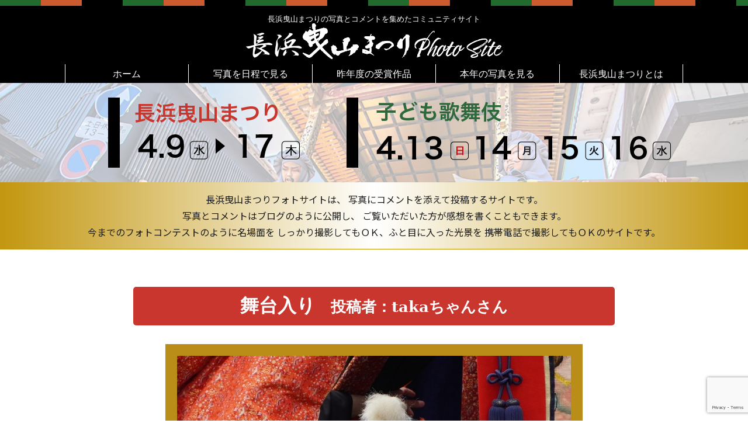

--- FILE ---
content_type: text/html; charset=UTF-8
request_url: https://hikiyama-photo.com/2023/04/20/%E8%88%9E%E5%8F%B0%E5%85%A5%E3%82%8A/
body_size: 56510
content:
<!DOCTYPE html><html dir="ltr" lang="ja" prefix="og: https://ogp.me/ns#" class="no-js"><head><meta charset="UTF-8"><meta name="viewport" content="width=device-width, initial-scale=1"><link rel="profile" href="http://gmpg.org/xfn/11"><link rel="pingback" href="https://hikiyama-photo.com/xmlrpc.php"> <script defer src="[data-uri]"></script> <title>舞台入り | 長浜曳山まつりフォトサイト</title><style>img:is([sizes="auto" i], [sizes^="auto," i]) { contain-intrinsic-size: 3000px 1500px }</style><meta name="robots" content="max-image-preview:large" /><meta name="author" content="hikiyama-admin"/><link rel="canonical" href="https://hikiyama-photo.com/2023/04/20/%e8%88%9e%e5%8f%b0%e5%85%a5%e3%82%8a/" /><meta name="generator" content="All in One SEO (AIOSEO) 4.8.5" /><meta property="og:locale" content="ja_JP" /><meta property="og:site_name" content="長浜曳山まつりフォトサイト | 長浜曳山まつりの写真とコメントを集めたコミュニティサイト" /><meta property="og:type" content="article" /><meta property="og:title" content="舞台入り | 長浜曳山まつりフォトサイト" /><meta property="og:url" content="https://hikiyama-photo.com/2023/04/20/%e8%88%9e%e5%8f%b0%e5%85%a5%e3%82%8a/" /><meta property="article:published_time" content="2023-04-20T05:51:52+00:00" /><meta property="article:modified_time" content="2023-04-20T05:51:52+00:00" /><meta name="twitter:card" content="summary" /><meta name="twitter:title" content="舞台入り | 長浜曳山まつりフォトサイト" /> <script type="application/ld+json" class="aioseo-schema">{"@context":"https:\/\/schema.org","@graph":[{"@type":"Article","@id":"https:\/\/hikiyama-photo.com\/2023\/04\/20\/%e8%88%9e%e5%8f%b0%e5%85%a5%e3%82%8a\/#article","name":"\u821e\u53f0\u5165\u308a | \u9577\u6d5c\u66f3\u5c71\u307e\u3064\u308a\u30d5\u30a9\u30c8\u30b5\u30a4\u30c8","headline":"\u821e\u53f0\u5165\u308a","author":{"@id":"https:\/\/hikiyama-photo.com\/author\/hikiyama-admin\/#author"},"publisher":{"@id":"https:\/\/hikiyama-photo.com\/#organization"},"datePublished":"2023-04-20T14:51:52+09:00","dateModified":"2023-04-20T14:51:52+09:00","inLanguage":"ja","mainEntityOfPage":{"@id":"https:\/\/hikiyama-photo.com\/2023\/04\/20\/%e8%88%9e%e5%8f%b0%e5%85%a5%e3%82%8a\/#webpage"},"isPartOf":{"@id":"https:\/\/hikiyama-photo.com\/2023\/04\/20\/%e8%88%9e%e5%8f%b0%e5%85%a5%e3%82%8a\/#webpage"},"articleSection":"\uff12\uff10\uff12\uff13\u5e74, 4\u670816\u65e5, \u5f8c\u6f14, \u6295\u7a3f\u5199\u771f"},{"@type":"BreadcrumbList","@id":"https:\/\/hikiyama-photo.com\/2023\/04\/20\/%e8%88%9e%e5%8f%b0%e5%85%a5%e3%82%8a\/#breadcrumblist","itemListElement":[{"@type":"ListItem","@id":"https:\/\/hikiyama-photo.com#listItem","position":1,"name":"\u30db\u30fc\u30e0","item":"https:\/\/hikiyama-photo.com","nextItem":{"@type":"ListItem","@id":"https:\/\/hikiyama-photo.com\/category\/event\/#listItem","name":"\u6295\u7a3f\u5199\u771f"}},{"@type":"ListItem","@id":"https:\/\/hikiyama-photo.com\/category\/event\/#listItem","position":2,"name":"\u6295\u7a3f\u5199\u771f","item":"https:\/\/hikiyama-photo.com\/category\/event\/","nextItem":{"@type":"ListItem","@id":"https:\/\/hikiyama-photo.com\/category\/event\/0416\/#listItem","name":"4\u670816\u65e5"},"previousItem":{"@type":"ListItem","@id":"https:\/\/hikiyama-photo.com#listItem","name":"\u30db\u30fc\u30e0"}},{"@type":"ListItem","@id":"https:\/\/hikiyama-photo.com\/category\/event\/0416\/#listItem","position":3,"name":"4\u670816\u65e5","item":"https:\/\/hikiyama-photo.com\/category\/event\/0416\/","nextItem":{"@type":"ListItem","@id":"https:\/\/hikiyama-photo.com\/category\/event\/0416\/01kabuki-0416\/#listItem","name":"\u5f8c\u6f14"},"previousItem":{"@type":"ListItem","@id":"https:\/\/hikiyama-photo.com\/category\/event\/#listItem","name":"\u6295\u7a3f\u5199\u771f"}},{"@type":"ListItem","@id":"https:\/\/hikiyama-photo.com\/category\/event\/0416\/01kabuki-0416\/#listItem","position":4,"name":"\u5f8c\u6f14","item":"https:\/\/hikiyama-photo.com\/category\/event\/0416\/01kabuki-0416\/","nextItem":{"@type":"ListItem","@id":"https:\/\/hikiyama-photo.com\/2023\/04\/20\/%e8%88%9e%e5%8f%b0%e5%85%a5%e3%82%8a\/#listItem","name":"\u821e\u53f0\u5165\u308a"},"previousItem":{"@type":"ListItem","@id":"https:\/\/hikiyama-photo.com\/category\/event\/0416\/#listItem","name":"4\u670816\u65e5"}},{"@type":"ListItem","@id":"https:\/\/hikiyama-photo.com\/2023\/04\/20\/%e8%88%9e%e5%8f%b0%e5%85%a5%e3%82%8a\/#listItem","position":5,"name":"\u821e\u53f0\u5165\u308a","previousItem":{"@type":"ListItem","@id":"https:\/\/hikiyama-photo.com\/category\/event\/0416\/01kabuki-0416\/#listItem","name":"\u5f8c\u6f14"}}]},{"@type":"Organization","@id":"https:\/\/hikiyama-photo.com\/#organization","name":"\u9577\u6d5c\u66f3\u5c71\u307e\u3064\u308a\u30d5\u30a9\u30c8\u30b5\u30a4\u30c8","description":"\u9577\u6d5c\u66f3\u5c71\u307e\u3064\u308a\u306e\u5199\u771f\u3068\u30b3\u30e1\u30f3\u30c8\u3092\u96c6\u3081\u305f\u30b3\u30df\u30e5\u30cb\u30c6\u30a3\u30b5\u30a4\u30c8","url":"https:\/\/hikiyama-photo.com\/"},{"@type":"Person","@id":"https:\/\/hikiyama-photo.com\/author\/hikiyama-admin\/#author","url":"https:\/\/hikiyama-photo.com\/author\/hikiyama-admin\/","name":"hikiyama-admin","image":{"@type":"ImageObject","@id":"https:\/\/hikiyama-photo.com\/2023\/04\/20\/%e8%88%9e%e5%8f%b0%e5%85%a5%e3%82%8a\/#authorImage","url":"https:\/\/secure.gravatar.com\/avatar\/926973fb43ed73df9d18f0c7ecbc8cf0?s=96&d=mm&r=g","width":96,"height":96,"caption":"hikiyama-admin"}},{"@type":"WebPage","@id":"https:\/\/hikiyama-photo.com\/2023\/04\/20\/%e8%88%9e%e5%8f%b0%e5%85%a5%e3%82%8a\/#webpage","url":"https:\/\/hikiyama-photo.com\/2023\/04\/20\/%e8%88%9e%e5%8f%b0%e5%85%a5%e3%82%8a\/","name":"\u821e\u53f0\u5165\u308a | \u9577\u6d5c\u66f3\u5c71\u307e\u3064\u308a\u30d5\u30a9\u30c8\u30b5\u30a4\u30c8","inLanguage":"ja","isPartOf":{"@id":"https:\/\/hikiyama-photo.com\/#website"},"breadcrumb":{"@id":"https:\/\/hikiyama-photo.com\/2023\/04\/20\/%e8%88%9e%e5%8f%b0%e5%85%a5%e3%82%8a\/#breadcrumblist"},"author":{"@id":"https:\/\/hikiyama-photo.com\/author\/hikiyama-admin\/#author"},"creator":{"@id":"https:\/\/hikiyama-photo.com\/author\/hikiyama-admin\/#author"},"datePublished":"2023-04-20T14:51:52+09:00","dateModified":"2023-04-20T14:51:52+09:00"},{"@type":"WebSite","@id":"https:\/\/hikiyama-photo.com\/#website","url":"https:\/\/hikiyama-photo.com\/","name":"\u9577\u6d5c\u66f3\u5c71\u307e\u3064\u308a\u30d5\u30a9\u30c8\u30b5\u30a4\u30c8","description":"\u9577\u6d5c\u66f3\u5c71\u307e\u3064\u308a\u306e\u5199\u771f\u3068\u30b3\u30e1\u30f3\u30c8\u3092\u96c6\u3081\u305f\u30b3\u30df\u30e5\u30cb\u30c6\u30a3\u30b5\u30a4\u30c8","inLanguage":"ja","publisher":{"@id":"https:\/\/hikiyama-photo.com\/#organization"}}]}</script> <link rel='dns-prefetch' href='//fonts.googleapis.com' /><link href='https://fonts.gstatic.com' crossorigin rel='preconnect' /><link rel="alternate" type="application/rss+xml" title="長浜曳山まつりフォトサイト &raquo; フィード" href="https://hikiyama-photo.com/feed/" /><link rel="alternate" type="application/rss+xml" title="長浜曳山まつりフォトサイト &raquo; コメントフィード" href="https://hikiyama-photo.com/comments/feed/" /><link rel="alternate" type="application/rss+xml" title="長浜曳山まつりフォトサイト &raquo; 舞台入り のコメントのフィード" href="https://hikiyama-photo.com/2023/04/20/%e8%88%9e%e5%8f%b0%e5%85%a5%e3%82%8a/feed/" /> <script defer src="[data-uri]"></script> <style id='wp-emoji-styles-inline-css' type='text/css'>img.wp-smiley, img.emoji {
		display: inline !important;
		border: none !important;
		box-shadow: none !important;
		height: 1em !important;
		width: 1em !important;
		margin: 0 0.07em !important;
		vertical-align: -0.1em !important;
		background: none !important;
		padding: 0 !important;
	}</style><link rel='stylesheet' id='wp-block-library-css' href='https://hikiyama-photo.com/wp-includes/css/dist/block-library/style.min.css?ver=6.7.4' type='text/css' media='all' /><style id='wp-block-library-theme-inline-css' type='text/css'>.wp-block-audio :where(figcaption){color:#555;font-size:13px;text-align:center}.is-dark-theme .wp-block-audio :where(figcaption){color:#ffffffa6}.wp-block-audio{margin:0 0 1em}.wp-block-code{border:1px solid #ccc;border-radius:4px;font-family:Menlo,Consolas,monaco,monospace;padding:.8em 1em}.wp-block-embed :where(figcaption){color:#555;font-size:13px;text-align:center}.is-dark-theme .wp-block-embed :where(figcaption){color:#ffffffa6}.wp-block-embed{margin:0 0 1em}.blocks-gallery-caption{color:#555;font-size:13px;text-align:center}.is-dark-theme .blocks-gallery-caption{color:#ffffffa6}:root :where(.wp-block-image figcaption){color:#555;font-size:13px;text-align:center}.is-dark-theme :root :where(.wp-block-image figcaption){color:#ffffffa6}.wp-block-image{margin:0 0 1em}.wp-block-pullquote{border-bottom:4px solid;border-top:4px solid;color:currentColor;margin-bottom:1.75em}.wp-block-pullquote cite,.wp-block-pullquote footer,.wp-block-pullquote__citation{color:currentColor;font-size:.8125em;font-style:normal;text-transform:uppercase}.wp-block-quote{border-left:.25em solid;margin:0 0 1.75em;padding-left:1em}.wp-block-quote cite,.wp-block-quote footer{color:currentColor;font-size:.8125em;font-style:normal;position:relative}.wp-block-quote:where(.has-text-align-right){border-left:none;border-right:.25em solid;padding-left:0;padding-right:1em}.wp-block-quote:where(.has-text-align-center){border:none;padding-left:0}.wp-block-quote.is-large,.wp-block-quote.is-style-large,.wp-block-quote:where(.is-style-plain){border:none}.wp-block-search .wp-block-search__label{font-weight:700}.wp-block-search__button{border:1px solid #ccc;padding:.375em .625em}:where(.wp-block-group.has-background){padding:1.25em 2.375em}.wp-block-separator.has-css-opacity{opacity:.4}.wp-block-separator{border:none;border-bottom:2px solid;margin-left:auto;margin-right:auto}.wp-block-separator.has-alpha-channel-opacity{opacity:1}.wp-block-separator:not(.is-style-wide):not(.is-style-dots){width:100px}.wp-block-separator.has-background:not(.is-style-dots){border-bottom:none;height:1px}.wp-block-separator.has-background:not(.is-style-wide):not(.is-style-dots){height:2px}.wp-block-table{margin:0 0 1em}.wp-block-table td,.wp-block-table th{word-break:normal}.wp-block-table :where(figcaption){color:#555;font-size:13px;text-align:center}.is-dark-theme .wp-block-table :where(figcaption){color:#ffffffa6}.wp-block-video :where(figcaption){color:#555;font-size:13px;text-align:center}.is-dark-theme .wp-block-video :where(figcaption){color:#ffffffa6}.wp-block-video{margin:0 0 1em}:root :where(.wp-block-template-part.has-background){margin-bottom:0;margin-top:0;padding:1.25em 2.375em}</style><style id='classic-theme-styles-inline-css' type='text/css'>/*! This file is auto-generated */
.wp-block-button__link{color:#fff;background-color:#32373c;border-radius:9999px;box-shadow:none;text-decoration:none;padding:calc(.667em + 2px) calc(1.333em + 2px);font-size:1.125em}.wp-block-file__button{background:#32373c;color:#fff;text-decoration:none}</style><style id='global-styles-inline-css' type='text/css'>:root{--wp--preset--aspect-ratio--square: 1;--wp--preset--aspect-ratio--4-3: 4/3;--wp--preset--aspect-ratio--3-4: 3/4;--wp--preset--aspect-ratio--3-2: 3/2;--wp--preset--aspect-ratio--2-3: 2/3;--wp--preset--aspect-ratio--16-9: 16/9;--wp--preset--aspect-ratio--9-16: 9/16;--wp--preset--color--black: #000000;--wp--preset--color--cyan-bluish-gray: #abb8c3;--wp--preset--color--white: #fff;--wp--preset--color--pale-pink: #f78da7;--wp--preset--color--vivid-red: #cf2e2e;--wp--preset--color--luminous-vivid-orange: #ff6900;--wp--preset--color--luminous-vivid-amber: #fcb900;--wp--preset--color--light-green-cyan: #7bdcb5;--wp--preset--color--vivid-green-cyan: #00d084;--wp--preset--color--pale-cyan-blue: #8ed1fc;--wp--preset--color--vivid-cyan-blue: #0693e3;--wp--preset--color--vivid-purple: #9b51e0;--wp--preset--color--dark-gray: #1a1a1a;--wp--preset--color--medium-gray: #686868;--wp--preset--color--light-gray: #e5e5e5;--wp--preset--color--blue-gray: #4d545c;--wp--preset--color--bright-blue: #007acc;--wp--preset--color--light-blue: #9adffd;--wp--preset--color--dark-brown: #402b30;--wp--preset--color--medium-brown: #774e24;--wp--preset--color--dark-red: #640c1f;--wp--preset--color--bright-red: #ff675f;--wp--preset--color--yellow: #ffef8e;--wp--preset--gradient--vivid-cyan-blue-to-vivid-purple: linear-gradient(135deg,rgba(6,147,227,1) 0%,rgb(155,81,224) 100%);--wp--preset--gradient--light-green-cyan-to-vivid-green-cyan: linear-gradient(135deg,rgb(122,220,180) 0%,rgb(0,208,130) 100%);--wp--preset--gradient--luminous-vivid-amber-to-luminous-vivid-orange: linear-gradient(135deg,rgba(252,185,0,1) 0%,rgba(255,105,0,1) 100%);--wp--preset--gradient--luminous-vivid-orange-to-vivid-red: linear-gradient(135deg,rgba(255,105,0,1) 0%,rgb(207,46,46) 100%);--wp--preset--gradient--very-light-gray-to-cyan-bluish-gray: linear-gradient(135deg,rgb(238,238,238) 0%,rgb(169,184,195) 100%);--wp--preset--gradient--cool-to-warm-spectrum: linear-gradient(135deg,rgb(74,234,220) 0%,rgb(151,120,209) 20%,rgb(207,42,186) 40%,rgb(238,44,130) 60%,rgb(251,105,98) 80%,rgb(254,248,76) 100%);--wp--preset--gradient--blush-light-purple: linear-gradient(135deg,rgb(255,206,236) 0%,rgb(152,150,240) 100%);--wp--preset--gradient--blush-bordeaux: linear-gradient(135deg,rgb(254,205,165) 0%,rgb(254,45,45) 50%,rgb(107,0,62) 100%);--wp--preset--gradient--luminous-dusk: linear-gradient(135deg,rgb(255,203,112) 0%,rgb(199,81,192) 50%,rgb(65,88,208) 100%);--wp--preset--gradient--pale-ocean: linear-gradient(135deg,rgb(255,245,203) 0%,rgb(182,227,212) 50%,rgb(51,167,181) 100%);--wp--preset--gradient--electric-grass: linear-gradient(135deg,rgb(202,248,128) 0%,rgb(113,206,126) 100%);--wp--preset--gradient--midnight: linear-gradient(135deg,rgb(2,3,129) 0%,rgb(40,116,252) 100%);--wp--preset--font-size--small: 13px;--wp--preset--font-size--medium: 20px;--wp--preset--font-size--large: 36px;--wp--preset--font-size--x-large: 42px;--wp--preset--spacing--20: 0.44rem;--wp--preset--spacing--30: 0.67rem;--wp--preset--spacing--40: 1rem;--wp--preset--spacing--50: 1.5rem;--wp--preset--spacing--60: 2.25rem;--wp--preset--spacing--70: 3.38rem;--wp--preset--spacing--80: 5.06rem;--wp--preset--shadow--natural: 6px 6px 9px rgba(0, 0, 0, 0.2);--wp--preset--shadow--deep: 12px 12px 50px rgba(0, 0, 0, 0.4);--wp--preset--shadow--sharp: 6px 6px 0px rgba(0, 0, 0, 0.2);--wp--preset--shadow--outlined: 6px 6px 0px -3px rgba(255, 255, 255, 1), 6px 6px rgba(0, 0, 0, 1);--wp--preset--shadow--crisp: 6px 6px 0px rgba(0, 0, 0, 1);}:where(.is-layout-flex){gap: 0.5em;}:where(.is-layout-grid){gap: 0.5em;}body .is-layout-flex{display: flex;}.is-layout-flex{flex-wrap: wrap;align-items: center;}.is-layout-flex > :is(*, div){margin: 0;}body .is-layout-grid{display: grid;}.is-layout-grid > :is(*, div){margin: 0;}:where(.wp-block-columns.is-layout-flex){gap: 2em;}:where(.wp-block-columns.is-layout-grid){gap: 2em;}:where(.wp-block-post-template.is-layout-flex){gap: 1.25em;}:where(.wp-block-post-template.is-layout-grid){gap: 1.25em;}.has-black-color{color: var(--wp--preset--color--black) !important;}.has-cyan-bluish-gray-color{color: var(--wp--preset--color--cyan-bluish-gray) !important;}.has-white-color{color: var(--wp--preset--color--white) !important;}.has-pale-pink-color{color: var(--wp--preset--color--pale-pink) !important;}.has-vivid-red-color{color: var(--wp--preset--color--vivid-red) !important;}.has-luminous-vivid-orange-color{color: var(--wp--preset--color--luminous-vivid-orange) !important;}.has-luminous-vivid-amber-color{color: var(--wp--preset--color--luminous-vivid-amber) !important;}.has-light-green-cyan-color{color: var(--wp--preset--color--light-green-cyan) !important;}.has-vivid-green-cyan-color{color: var(--wp--preset--color--vivid-green-cyan) !important;}.has-pale-cyan-blue-color{color: var(--wp--preset--color--pale-cyan-blue) !important;}.has-vivid-cyan-blue-color{color: var(--wp--preset--color--vivid-cyan-blue) !important;}.has-vivid-purple-color{color: var(--wp--preset--color--vivid-purple) !important;}.has-black-background-color{background-color: var(--wp--preset--color--black) !important;}.has-cyan-bluish-gray-background-color{background-color: var(--wp--preset--color--cyan-bluish-gray) !important;}.has-white-background-color{background-color: var(--wp--preset--color--white) !important;}.has-pale-pink-background-color{background-color: var(--wp--preset--color--pale-pink) !important;}.has-vivid-red-background-color{background-color: var(--wp--preset--color--vivid-red) !important;}.has-luminous-vivid-orange-background-color{background-color: var(--wp--preset--color--luminous-vivid-orange) !important;}.has-luminous-vivid-amber-background-color{background-color: var(--wp--preset--color--luminous-vivid-amber) !important;}.has-light-green-cyan-background-color{background-color: var(--wp--preset--color--light-green-cyan) !important;}.has-vivid-green-cyan-background-color{background-color: var(--wp--preset--color--vivid-green-cyan) !important;}.has-pale-cyan-blue-background-color{background-color: var(--wp--preset--color--pale-cyan-blue) !important;}.has-vivid-cyan-blue-background-color{background-color: var(--wp--preset--color--vivid-cyan-blue) !important;}.has-vivid-purple-background-color{background-color: var(--wp--preset--color--vivid-purple) !important;}.has-black-border-color{border-color: var(--wp--preset--color--black) !important;}.has-cyan-bluish-gray-border-color{border-color: var(--wp--preset--color--cyan-bluish-gray) !important;}.has-white-border-color{border-color: var(--wp--preset--color--white) !important;}.has-pale-pink-border-color{border-color: var(--wp--preset--color--pale-pink) !important;}.has-vivid-red-border-color{border-color: var(--wp--preset--color--vivid-red) !important;}.has-luminous-vivid-orange-border-color{border-color: var(--wp--preset--color--luminous-vivid-orange) !important;}.has-luminous-vivid-amber-border-color{border-color: var(--wp--preset--color--luminous-vivid-amber) !important;}.has-light-green-cyan-border-color{border-color: var(--wp--preset--color--light-green-cyan) !important;}.has-vivid-green-cyan-border-color{border-color: var(--wp--preset--color--vivid-green-cyan) !important;}.has-pale-cyan-blue-border-color{border-color: var(--wp--preset--color--pale-cyan-blue) !important;}.has-vivid-cyan-blue-border-color{border-color: var(--wp--preset--color--vivid-cyan-blue) !important;}.has-vivid-purple-border-color{border-color: var(--wp--preset--color--vivid-purple) !important;}.has-vivid-cyan-blue-to-vivid-purple-gradient-background{background: var(--wp--preset--gradient--vivid-cyan-blue-to-vivid-purple) !important;}.has-light-green-cyan-to-vivid-green-cyan-gradient-background{background: var(--wp--preset--gradient--light-green-cyan-to-vivid-green-cyan) !important;}.has-luminous-vivid-amber-to-luminous-vivid-orange-gradient-background{background: var(--wp--preset--gradient--luminous-vivid-amber-to-luminous-vivid-orange) !important;}.has-luminous-vivid-orange-to-vivid-red-gradient-background{background: var(--wp--preset--gradient--luminous-vivid-orange-to-vivid-red) !important;}.has-very-light-gray-to-cyan-bluish-gray-gradient-background{background: var(--wp--preset--gradient--very-light-gray-to-cyan-bluish-gray) !important;}.has-cool-to-warm-spectrum-gradient-background{background: var(--wp--preset--gradient--cool-to-warm-spectrum) !important;}.has-blush-light-purple-gradient-background{background: var(--wp--preset--gradient--blush-light-purple) !important;}.has-blush-bordeaux-gradient-background{background: var(--wp--preset--gradient--blush-bordeaux) !important;}.has-luminous-dusk-gradient-background{background: var(--wp--preset--gradient--luminous-dusk) !important;}.has-pale-ocean-gradient-background{background: var(--wp--preset--gradient--pale-ocean) !important;}.has-electric-grass-gradient-background{background: var(--wp--preset--gradient--electric-grass) !important;}.has-midnight-gradient-background{background: var(--wp--preset--gradient--midnight) !important;}.has-small-font-size{font-size: var(--wp--preset--font-size--small) !important;}.has-medium-font-size{font-size: var(--wp--preset--font-size--medium) !important;}.has-large-font-size{font-size: var(--wp--preset--font-size--large) !important;}.has-x-large-font-size{font-size: var(--wp--preset--font-size--x-large) !important;}
:where(.wp-block-post-template.is-layout-flex){gap: 1.25em;}:where(.wp-block-post-template.is-layout-grid){gap: 1.25em;}
:where(.wp-block-columns.is-layout-flex){gap: 2em;}:where(.wp-block-columns.is-layout-grid){gap: 2em;}
:root :where(.wp-block-pullquote){font-size: 1.5em;line-height: 1.6;}</style><link rel='stylesheet' id='contact-form-7-css' href='https://hikiyama-photo.com/wp-content/cache/autoptimize/autoptimize_single_64ac31699f5326cb3c76122498b76f66.php?ver=6.1.1' type='text/css' media='all' /><link rel='stylesheet' id='twentysixteen-fonts-css' href='https://fonts.googleapis.com/css?family=Merriweather%3A400%2C700%2C900%2C400italic%2C700italic%2C900italic%7CInconsolata%3A400&#038;subset=latin%2Clatin-ext' type='text/css' media='all' /><link rel='stylesheet' id='genericons-css' href='https://hikiyama-photo.com/wp-content/cache/autoptimize/autoptimize_single_13a6500ddf36c6dd581877aefc78d34d.php?ver=3.4.1' type='text/css' media='all' /><link rel='stylesheet' id='twentysixteen-style-css' href='https://hikiyama-photo.com/wp-content/cache/autoptimize/autoptimize_single_a84238282e518437e5b261bc1aed2a11.php?ver=6.7.4' type='text/css' media='all' /><style id='twentysixteen-style-inline-css' type='text/css'>/* Custom Secondary Text Color */

		/**
		 * IE8 and earlier will drop any block with CSS3 selectors.
		 * Do not combine these styles with the next block.
		 */
		body:not(.search-results) .entry-summary {
			color: #1e73be;
		}

		blockquote,
		.post-password-form label,
		a:hover,
		a:focus,
		a:active,
		.post-navigation .meta-nav,
		.image-navigation,
		.comment-navigation,
		.widget_recent_entries .post-date,
		.widget_rss .rss-date,
		.widget_rss cite,
		.site-description,
		.author-bio,
		.entry-footer,
		.entry-footer a,
		.sticky-post,
		.taxonomy-description,
		.entry-caption,
		.comment-metadata,
		.pingback .edit-link,
		.comment-metadata a,
		.pingback .comment-edit-link,
		.comment-form label,
		.comment-notes,
		.comment-awaiting-moderation,
		.logged-in-as,
		.form-allowed-tags,
		.site-info,
		.site-info a,
		.wp-caption .wp-caption-text,
		.gallery-caption,
		.widecolumn label,
		.widecolumn .mu_register label {
			color: #1e73be;
		}

		.widget_calendar tbody a:hover,
		.widget_calendar tbody a:focus {
			background-color: #1e73be;
		}</style><link rel='stylesheet' id='twentysixteen-block-style-css' href='https://hikiyama-photo.com/wp-content/cache/autoptimize/autoptimize_single_d17984f34089ee268849436dab80b693.php?ver=20181230' type='text/css' media='all' /> <!--[if lt IE 10]><link rel='stylesheet' id='twentysixteen-ie-css' href='https://hikiyama-photo.com/wp-content/themes/hikiyamaphoto/css/ie.css?ver=20160816' type='text/css' media='all' /> <![endif]--> <!--[if lt IE 9]><link rel='stylesheet' id='twentysixteen-ie8-css' href='https://hikiyama-photo.com/wp-content/themes/hikiyamaphoto/css/ie8.css?ver=20160816' type='text/css' media='all' /> <![endif]--> <!--[if lt IE 8]><link rel='stylesheet' id='twentysixteen-ie7-css' href='https://hikiyama-photo.com/wp-content/themes/hikiyamaphoto/css/ie7.css?ver=20160816' type='text/css' media='all' /> <![endif]--><link rel='stylesheet' id='cf7cf-style-css' href='https://hikiyama-photo.com/wp-content/cache/autoptimize/autoptimize_single_f121cbe481654c96ce787303a88233a9.php?ver=2.6.3' type='text/css' media='all' /> <!--[if lt IE 9]> <script type="text/javascript" src="https://hikiyama-photo.com/wp-content/themes/hikiyamaphoto/js/html5.js?ver=3.7.3" id="twentysixteen-html5-js"></script> <![endif]--> <script type="text/javascript" src="https://hikiyama-photo.com/wp-includes/js/jquery/jquery.min.js?ver=3.7.1" id="jquery-core-js"></script> <script defer type="text/javascript" src="https://hikiyama-photo.com/wp-includes/js/jquery/jquery-migrate.min.js?ver=3.4.1" id="jquery-migrate-js"></script> <link rel="https://api.w.org/" href="https://hikiyama-photo.com/wp-json/" /><link rel="alternate" title="JSON" type="application/json" href="https://hikiyama-photo.com/wp-json/wp/v2/posts/1448" /><link rel="EditURI" type="application/rsd+xml" title="RSD" href="https://hikiyama-photo.com/xmlrpc.php?rsd" /><meta name="generator" content="WordPress 6.7.4" /><link rel='shortlink' href='https://hikiyama-photo.com/?p=1448' /><link rel="alternate" title="oEmbed (JSON)" type="application/json+oembed" href="https://hikiyama-photo.com/wp-json/oembed/1.0/embed?url=https%3A%2F%2Fhikiyama-photo.com%2F2023%2F04%2F20%2F%25e8%2588%259e%25e5%258f%25b0%25e5%2585%25a5%25e3%2582%258a%2F" /><link rel="alternate" title="oEmbed (XML)" type="text/xml+oembed" href="https://hikiyama-photo.com/wp-json/oembed/1.0/embed?url=https%3A%2F%2Fhikiyama-photo.com%2F2023%2F04%2F20%2F%25e8%2588%259e%25e5%258f%25b0%25e5%2585%25a5%25e3%2582%258a%2F&#038;format=xml" /><style type="text/css">.recentcomments a{display:inline !important;padding:0 !important;margin:0 !important;}</style><style type="text/css" id="custom-background-css">body.custom-background { background-color: #ffffff; }</style><link rel="icon" href="https://hikiyama-photo.com/wp-content/uploads/2022/07/cropped-favi-32x32.png" sizes="32x32" /><link rel="icon" href="https://hikiyama-photo.com/wp-content/uploads/2022/07/cropped-favi-192x192.png" sizes="192x192" /><link rel="apple-touch-icon" href="https://hikiyama-photo.com/wp-content/uploads/2022/07/cropped-favi-180x180.png" /><meta name="msapplication-TileImage" content="https://hikiyama-photo.com/wp-content/uploads/2022/07/cropped-favi-270x270.png" /><style type="text/css" id="wp-custom-css">.Caption2021 {
    background-color: #990000;
    color: #FFF;
    padding-top: 0.5em;
    padding-bottom: 0.5em;
	display:none;
}
.Caption2021 h2 {
    font-size: 1.2em;
}
.Caption2021 p {
    margin-bottom: 0;
    font-size: 0.9em;
}
p.photo-title a {
    font-size: 0.9em;
}</style></head><body class="post-template-default single single-post postid-1448 single-format-standard custom-background wp-embed-responsive"><div id="fb-root"></div> <script async defer crossorigin="anonymous" src="https://connect.facebook.net/ja_JP/sdk.js#xfbml=1&version=v6.0&appId=147816018737869&autoLogAppEvents=1"></script> <div id="page" class="site"><div class="site-inner"> <a class="skip-link screen-reader-text" href="#content"> コンテンツへスキップ</a><header id="masthead" class="site-header" role="banner"><div class="Inner"><div class="site-header-main"><div class="site-branding"><p class="site-description">長浜曳山まつりの写真とコメントを集めたコミュニティサイト</p><p class="site-title"><a href="https://hikiyama-photo.com/" rel="home"><img src="https://hikiyama-photo.com/wp-content/themes/hikiyamaphoto/images/logo.png" alt="長浜曳山まつりフォトサイト"></a></p></div> <button id="menu-toggle" class="menu-toggle"> メニュー </button><div id="site-header-menu" class="site-header-menu"><nav id="site-navigation" class="main-navigation" role="navigation" aria-label="メインメニュー"><div class="menu-%e3%83%a1%e3%82%a4%e3%83%b3%e3%83%a1%e3%83%8b%e3%83%a5%e3%83%bc-container"><ul id="menu-%e3%83%a1%e3%82%a4%e3%83%b3%e3%83%a1%e3%83%8b%e3%83%a5%e3%83%bc" class="primary-menu"><li id="menu-item-122" class="menu-item menu-item-type-custom menu-item-object-custom menu-item-home menu-item-122"><a href="https://hikiyama-photo.com">ホーム</a></li><li id="menu-item-129" class="menu-item menu-item-type-custom menu-item-object-custom menu-item-has-children menu-item-129"><a href="#">写真を日程で見る</a><ul class="sub-menu"><li id="menu-item-130" class="menu-item menu-item-type-taxonomy menu-item-object-category menu-item-130"><a href="https://hikiyama-photo.com/category/event/0409b/">4月9日まで</a></li><li id="menu-item-135" class="menu-item menu-item-type-taxonomy menu-item-object-category menu-item-135"><a href="https://hikiyama-photo.com/category/event/0409b/01keiko/">　稽古</a></li><li id="menu-item-132" class="menu-item menu-item-type-taxonomy menu-item-object-category menu-item-132"><a href="https://hikiyama-photo.com/category/event/0409/">4月9日</a></li><li id="menu-item-136" class="menu-item menu-item-type-taxonomy menu-item-object-category menu-item-136"><a href="https://hikiyama-photo.com/category/event/0409/01senko/">　線香番</a></li><li id="menu-item-133" class="menu-item menu-item-type-taxonomy menu-item-object-category menu-item-133"><a href="https://hikiyama-photo.com/category/event/0409_12/">4月9〜12日</a></li><li id="menu-item-134" class="menu-item menu-item-type-taxonomy menu-item-object-category menu-item-134"><a href="https://hikiyama-photo.com/category/event/0409_12/02hadaka/">　裸参り</a></li><li id="menu-item-169" class="menu-item menu-item-type-taxonomy menu-item-object-category menu-item-169"><a href="https://hikiyama-photo.com/category/event/0409_12/03mikoshi/">　神輿渡御</a></li><li id="menu-item-170" class="menu-item menu-item-type-taxonomy menu-item-object-category menu-item-170"><a href="https://hikiyama-photo.com/category/event/0413/">4月13日</a></li><li id="menu-item-171" class="menu-item menu-item-type-taxonomy menu-item-object-category menu-item-171"><a href="https://hikiyama-photo.com/category/event/0413/01okoshi/">　起し太鼓</a></li><li id="menu-item-172" class="menu-item menu-item-type-taxonomy menu-item-object-category menu-item-172"><a href="https://hikiyama-photo.com/category/event/0413/02gohei/">　御幣迎え</a></li><li id="menu-item-173" class="menu-item menu-item-type-taxonomy menu-item-object-category menu-item-173"><a href="https://hikiyama-photo.com/category/event/0413/03kuji/">　くじ取り式</a></li><li id="menu-item-174" class="menu-item menu-item-type-taxonomy menu-item-object-category menu-item-174"><a href="https://hikiyama-photo.com/category/event/0413/04kabuki/">　子ども歌舞伎</a></li><li id="menu-item-175" class="menu-item menu-item-type-taxonomy menu-item-object-category menu-item-175"><a href="https://hikiyama-photo.com/category/event/0414/">4月14日</a></li><li id="menu-item-176" class="menu-item menu-item-type-taxonomy menu-item-object-category menu-item-176"><a href="https://hikiyama-photo.com/category/event/0414/01kabuki/">　子ども歌舞伎</a></li><li id="menu-item-177" class="menu-item menu-item-type-taxonomy menu-item-object-category menu-item-177"><a href="https://hikiyama-photo.com/category/event/0414/02nobori/">　登り山</a></li><li id="menu-item-178" class="menu-item menu-item-type-taxonomy menu-item-object-category menu-item-178"><a href="https://hikiyama-photo.com/category/event/0414/03yuwatari/">　夕渡り</a></li><li id="menu-item-179" class="menu-item menu-item-type-taxonomy menu-item-object-category menu-item-179"><a href="https://hikiyama-photo.com/category/event/0415/">4月15日</a></li><li id="menu-item-180" class="menu-item menu-item-type-taxonomy menu-item-object-category menu-item-180"><a href="https://hikiyama-photo.com/category/event/0415/01okoshi-0415/">　起し太鼓</a></li><li id="menu-item-181" class="menu-item menu-item-type-taxonomy menu-item-object-category menu-item-181"><a href="https://hikiyama-photo.com/category/event/0415/02asawatari/">　朝渡り</a></li><li id="menu-item-182" class="menu-item menu-item-type-taxonomy menu-item-object-category menu-item-182"><a href="https://hikiyama-photo.com/category/event/0415/03tachiwatari/">　長刀山太刀渡り</a></li><li id="menu-item-183" class="menu-item menu-item-type-taxonomy menu-item-object-category menu-item-183"><a href="https://hikiyama-photo.com/category/event/0415/04okina/">　翁招き</a></li><li id="menu-item-184" class="menu-item menu-item-type-taxonomy menu-item-object-category menu-item-184"><a href="https://hikiyama-photo.com/category/event/0415/05kabuki/">　子ども歌舞伎</a></li><li id="menu-item-185" class="menu-item menu-item-type-taxonomy menu-item-object-category menu-item-185"><a href="https://hikiyama-photo.com/category/event/0415/06mikoshi/">　神輿還御</a></li><li id="menu-item-186" class="menu-item menu-item-type-taxonomy menu-item-object-category menu-item-186"><a href="https://hikiyama-photo.com/category/event/0415/07modori/">　戻り山</a></li><li id="menu-item-187" class="menu-item menu-item-type-taxonomy menu-item-object-category current-post-ancestor current-menu-parent current-post-parent menu-item-187"><a href="https://hikiyama-photo.com/category/event/0416/">4月16日</a></li><li id="menu-item-188" class="menu-item menu-item-type-taxonomy menu-item-object-category current-post-ancestor current-menu-parent current-post-parent menu-item-188"><a href="https://hikiyama-photo.com/category/event/0416/01kabuki-0416/">　後演</a></li><li id="menu-item-189" class="menu-item menu-item-type-taxonomy menu-item-object-category menu-item-189"><a href="https://hikiyama-photo.com/category/event/0416/01shotai/">　観劇会</a></li><li id="menu-item-190" class="menu-item menu-item-type-taxonomy menu-item-object-category menu-item-190"><a href="https://hikiyama-photo.com/category/event/0417/">4月17日</a></li><li id="menu-item-191" class="menu-item menu-item-type-taxonomy menu-item-object-category menu-item-191"><a href="https://hikiyama-photo.com/category/event/0417/01gohei/">　御幣返し</a></li><li id="menu-item-192" class="menu-item menu-item-type-taxonomy menu-item-object-category menu-item-192"><a href="https://hikiyama-photo.com/category/event/other/">その他</a></li></ul></li><li id="menu-item-3854" class="menu-item menu-item-type-post_type menu-item-object-page menu-item-3854"><a href="https://hikiyama-photo.com/award2024/">昨年度の受賞作品</a></li><li id="menu-item-3882" class="menu-item menu-item-type-taxonomy menu-item-object-category menu-item-3882"><a href="https://hikiyama-photo.com/category/2025/">本年の写真を見る</a></li><li id="menu-item-34" class="menu-item menu-item-type-custom menu-item-object-custom menu-item-34"><a href="https://nagahama-hikiyama.or.jp/presently/">長浜曳山まつりとは</a></li></ul></div></nav></div></div></div></header><div class="mainPhoto"> &nbsp;</div><div class="schedule"><div class="Inner xcl"><ul><li class="mL40"><img src="https://hikiyama-photo.com/wp-content/themes/hikiyamaphoto/images/sc_matsuri.png" alt="長浜曳山まつり日程"></li><li class="mL80"><img src="https://hikiyama-photo.com/wp-content/themes/hikiyamaphoto/images/sc_kodomo.png" alt="子ども歌舞伎日程"></li></ul></div></div><div class="Caption2021"><div class="Inner"><h2>長浜曳山祭2021について</h2><p>●2021年の長浜曳山祭は開催されますが、<br class="smp"><strong>「長浜曳山祭フォトコンテスト」は実施いたしません。</strong></p><p>●例年と祭典行事日程が異なります。<br class="smp">子ども歌舞伎の狂言時間・場所は、長浜曳山博物館のホームページをご確認ください。</p><p>●新型コロナウイルス感染症対策を十分に講じた上で開催いたしますが、<br class="smp">状況により日程や内容が変更になることがありますので、ご容赦ください。</p><p>●子ども歌舞伎の観覧の際は、<br class="smp">マスクの着用、密にならないようご協力ください。<br class="smp">また、見どころは声援でなく拍手でお迎えください。</p></div></div><div class="mainCaption"><div class="Inner"><p>長浜曳山まつりフォトサイトは、<br class="smp"> 写真にコメントを添えて投稿するサイトです。</p><p>写真とコメントはブログのように公開し、<br class="smp"> ご覧いただいた方が感想を書くこともできます。</p><p>今までのフォトコンテストのように名場面を<br class="smp"> しっかり撮影してもＯＫ、ふと目に入った光景を<br class="smp"> 携帯電話で撮影してもＯＫのサイトです。</p></div></div><div id="content" class="site-content"><div id="primary" class="content-area"><main id="main" class="site-main" role="main"><article id="post-1448" class="post-1448 post type-post status-publish format-standard hentry category-53 category-27 category-01kabuki-0416 category-event"><header class="entry-header"><h1 class="entry-title">舞台入り<span class="nickname">投稿者：takaちゃんさん</span></h1></header><div class="entry-content"><div class="photoBox"> <img src="https://hikiyama-photo.com/wp-content/uploads/2023/04/381.jpg" alt="舞台入り" width="100%"></div><div class="message"><p>役者の舞台入りを支える人々</p></div><div class="fb"><div class="fb-like" data-href="https://hikiyama-photo.com/2023/04/20/%e8%88%9e%e5%8f%b0%e5%85%a5%e3%82%8a/" data-width="" data-layout="box_count" data-action="like" data-size="small" data-share="true"></div></div></div></article><div id="comments" class="comments-area"><div id="respond" class="comment-respond"><h2 id="reply-title" class="comment-reply-title">コメントを残す <small><a rel="nofollow" id="cancel-comment-reply-link" href="/2023/04/20/%E8%88%9E%E5%8F%B0%E5%85%A5%E3%82%8A/#respond" style="display:none;">コメントをキャンセル</a></small></h2><form action="https://hikiyama-photo.com/wp-comments-post.php" method="post" id="commentform" class="comment-form" novalidate><p class="comment-notes"><span id="email-notes">メールアドレスが公開されることはありません。</span> <span class="required-field-message"><span class="required">※</span> が付いている欄は必須項目です</span></p><p class="comment-form-comment"><label for="comment">コメント <span class="required">※</span></label><textarea id="comment" name="comment" cols="45" rows="8" maxlength="65525" required></textarea></p><p class="comment-form-author"><label for="author">名前 <span class="required">※</span></label> <input id="author" name="author" type="text" value="" size="30" maxlength="245" autocomplete="name" required /></p><p class="comment-form-email"><label for="email">メール <span class="required">※</span></label> <input id="email" name="email" type="email" value="" size="30" maxlength="100" aria-describedby="email-notes" autocomplete="email" required /></p><p class="comment-form-url"><label for="url">サイト</label> <input id="url" name="url" type="url" value="" size="30" maxlength="200" autocomplete="url" /></p><p class="comment-form-cookies-consent"><input id="wp-comment-cookies-consent" name="wp-comment-cookies-consent" type="checkbox" value="yes" /> <label for="wp-comment-cookies-consent">次回のコメントで使用するためブラウザーに自分の名前、メールアドレス、サイトを保存する。</label></p><p class="form-submit"><input name="submit" type="submit" id="submit" class="submit" value="コメントを送信" /> <input type='hidden' name='comment_post_ID' value='1448' id='comment_post_ID' /> <input type='hidden' name='comment_parent' id='comment_parent' value='0' /></p></form></div></div></main></div></div><footer id="colophon" class="site-footer" role="contentinfo"><nav class="main-navigation" role="navigation" aria-label="フッターメインメニュー"><div class="menu-%e3%83%a1%e3%82%a4%e3%83%b3%e3%83%a1%e3%83%8b%e3%83%a5%e3%83%bc-container"><ul id="menu-%e3%83%a1%e3%82%a4%e3%83%b3%e3%83%a1%e3%83%8b%e3%83%a5%e3%83%bc-1" class="primary-menu"><li class="menu-item menu-item-type-custom menu-item-object-custom menu-item-home menu-item-122"><a href="https://hikiyama-photo.com">ホーム</a></li><li class="menu-item menu-item-type-custom menu-item-object-custom menu-item-has-children menu-item-129"><a href="#">写真を日程で見る</a><ul class="sub-menu"><li class="menu-item menu-item-type-taxonomy menu-item-object-category menu-item-130"><a href="https://hikiyama-photo.com/category/event/0409b/">4月9日まで</a></li><li class="menu-item menu-item-type-taxonomy menu-item-object-category menu-item-135"><a href="https://hikiyama-photo.com/category/event/0409b/01keiko/">　稽古</a></li><li class="menu-item menu-item-type-taxonomy menu-item-object-category menu-item-132"><a href="https://hikiyama-photo.com/category/event/0409/">4月9日</a></li><li class="menu-item menu-item-type-taxonomy menu-item-object-category menu-item-136"><a href="https://hikiyama-photo.com/category/event/0409/01senko/">　線香番</a></li><li class="menu-item menu-item-type-taxonomy menu-item-object-category menu-item-133"><a href="https://hikiyama-photo.com/category/event/0409_12/">4月9〜12日</a></li><li class="menu-item menu-item-type-taxonomy menu-item-object-category menu-item-134"><a href="https://hikiyama-photo.com/category/event/0409_12/02hadaka/">　裸参り</a></li><li class="menu-item menu-item-type-taxonomy menu-item-object-category menu-item-169"><a href="https://hikiyama-photo.com/category/event/0409_12/03mikoshi/">　神輿渡御</a></li><li class="menu-item menu-item-type-taxonomy menu-item-object-category menu-item-170"><a href="https://hikiyama-photo.com/category/event/0413/">4月13日</a></li><li class="menu-item menu-item-type-taxonomy menu-item-object-category menu-item-171"><a href="https://hikiyama-photo.com/category/event/0413/01okoshi/">　起し太鼓</a></li><li class="menu-item menu-item-type-taxonomy menu-item-object-category menu-item-172"><a href="https://hikiyama-photo.com/category/event/0413/02gohei/">　御幣迎え</a></li><li class="menu-item menu-item-type-taxonomy menu-item-object-category menu-item-173"><a href="https://hikiyama-photo.com/category/event/0413/03kuji/">　くじ取り式</a></li><li class="menu-item menu-item-type-taxonomy menu-item-object-category menu-item-174"><a href="https://hikiyama-photo.com/category/event/0413/04kabuki/">　子ども歌舞伎</a></li><li class="menu-item menu-item-type-taxonomy menu-item-object-category menu-item-175"><a href="https://hikiyama-photo.com/category/event/0414/">4月14日</a></li><li class="menu-item menu-item-type-taxonomy menu-item-object-category menu-item-176"><a href="https://hikiyama-photo.com/category/event/0414/01kabuki/">　子ども歌舞伎</a></li><li class="menu-item menu-item-type-taxonomy menu-item-object-category menu-item-177"><a href="https://hikiyama-photo.com/category/event/0414/02nobori/">　登り山</a></li><li class="menu-item menu-item-type-taxonomy menu-item-object-category menu-item-178"><a href="https://hikiyama-photo.com/category/event/0414/03yuwatari/">　夕渡り</a></li><li class="menu-item menu-item-type-taxonomy menu-item-object-category menu-item-179"><a href="https://hikiyama-photo.com/category/event/0415/">4月15日</a></li><li class="menu-item menu-item-type-taxonomy menu-item-object-category menu-item-180"><a href="https://hikiyama-photo.com/category/event/0415/01okoshi-0415/">　起し太鼓</a></li><li class="menu-item menu-item-type-taxonomy menu-item-object-category menu-item-181"><a href="https://hikiyama-photo.com/category/event/0415/02asawatari/">　朝渡り</a></li><li class="menu-item menu-item-type-taxonomy menu-item-object-category menu-item-182"><a href="https://hikiyama-photo.com/category/event/0415/03tachiwatari/">　長刀山太刀渡り</a></li><li class="menu-item menu-item-type-taxonomy menu-item-object-category menu-item-183"><a href="https://hikiyama-photo.com/category/event/0415/04okina/">　翁招き</a></li><li class="menu-item menu-item-type-taxonomy menu-item-object-category menu-item-184"><a href="https://hikiyama-photo.com/category/event/0415/05kabuki/">　子ども歌舞伎</a></li><li class="menu-item menu-item-type-taxonomy menu-item-object-category menu-item-185"><a href="https://hikiyama-photo.com/category/event/0415/06mikoshi/">　神輿還御</a></li><li class="menu-item menu-item-type-taxonomy menu-item-object-category menu-item-186"><a href="https://hikiyama-photo.com/category/event/0415/07modori/">　戻り山</a></li><li class="menu-item menu-item-type-taxonomy menu-item-object-category current-post-ancestor current-menu-parent current-post-parent menu-item-187"><a href="https://hikiyama-photo.com/category/event/0416/">4月16日</a></li><li class="menu-item menu-item-type-taxonomy menu-item-object-category current-post-ancestor current-menu-parent current-post-parent menu-item-188"><a href="https://hikiyama-photo.com/category/event/0416/01kabuki-0416/">　後演</a></li><li class="menu-item menu-item-type-taxonomy menu-item-object-category menu-item-189"><a href="https://hikiyama-photo.com/category/event/0416/01shotai/">　観劇会</a></li><li class="menu-item menu-item-type-taxonomy menu-item-object-category menu-item-190"><a href="https://hikiyama-photo.com/category/event/0417/">4月17日</a></li><li class="menu-item menu-item-type-taxonomy menu-item-object-category menu-item-191"><a href="https://hikiyama-photo.com/category/event/0417/01gohei/">　御幣返し</a></li><li class="menu-item menu-item-type-taxonomy menu-item-object-category menu-item-192"><a href="https://hikiyama-photo.com/category/event/other/">その他</a></li></ul></li><li class="menu-item menu-item-type-post_type menu-item-object-page menu-item-3854"><a href="https://hikiyama-photo.com/award2024/">昨年度の受賞作品</a></li><li class="menu-item menu-item-type-taxonomy menu-item-object-category menu-item-3882"><a href="https://hikiyama-photo.com/category/2025/">本年の写真を見る</a></li><li class="menu-item menu-item-type-custom menu-item-object-custom menu-item-34"><a href="https://nagahama-hikiyama.or.jp/presently/">長浜曳山まつりとは</a></li></ul></div></nav><div class="site-info xcl"><h3 class="pastTitle">過去の受賞作</h3><ul class="pastButton xcl"><li><a href="https://hikiyama-photo.com/award2024/">2024年度の受賞作</a></li><li><a href="https://hikiyama-photo.com/award2023/">2023年度の受賞作</a></li><li><a href="https://hikiyama-photo.com/award2022/">2022年度の受賞作</a></li><li><a href="https://hikiyama-photo.com/award2019/">2019年度の受賞作</a></li></ul><div class="footer1"><p>&lt;主 催&gt;</p><p>長浜曳山祭フォトコンテスト実行委員会</p></div><div class="footer2 xcl"><p>&lt;このサイトに関するお問い合せ先&gt;</p><div class="footer2inner"><p>公益財団法人長浜曳山文化協会<br> 〒526-0059　滋賀県長浜市元浜町14-8<br> TEL.<a href="tel:0749653300">0749-65-3300</a> FAX.0749-65-3440</p></div><div class="footer2inner"><p>公益社団法人長浜観光協会<br> 〒526-0057　滋賀県長浜市北船町3-24<br> えきまちテラス長浜<br> TEL.<a href="tel:0749532650">0749-53-2650</a></p></div></div></div><div class="copy"><div class="Inner"><p>※著作権について</p><p>当ホームページにおける写真・イラスト・画像・文章等の著作権は長浜曳山文化協会、長浜観光協会及び（株）プロクルーに属します。<br> また、掲載写真の二次使用は禁止いたします。</p></div></div></footer></div></div>  <script type="text/javascript" src="https://hikiyama-photo.com/wp-includes/js/dist/hooks.min.js?ver=4d63a3d491d11ffd8ac6" id="wp-hooks-js"></script> <script type="text/javascript" src="https://hikiyama-photo.com/wp-includes/js/dist/i18n.min.js?ver=5e580eb46a90c2b997e6" id="wp-i18n-js"></script> <script defer id="wp-i18n-js-after" src="[data-uri]"></script> <script defer type="text/javascript" src="https://hikiyama-photo.com/wp-content/cache/autoptimize/autoptimize_single_96e7dc3f0e8559e4a3f3ca40b17ab9c3.php?ver=6.1.1" id="swv-js"></script> <script defer id="contact-form-7-js-translations" src="[data-uri]"></script> <script defer id="contact-form-7-js-before" src="[data-uri]"></script> <script defer type="text/javascript" src="https://hikiyama-photo.com/wp-content/cache/autoptimize/autoptimize_single_2912c657d0592cc532dff73d0d2ce7bb.php?ver=6.1.1" id="contact-form-7-js"></script> <script defer type="text/javascript" src="https://hikiyama-photo.com/wp-content/cache/autoptimize/autoptimize_single_f1224221e5eecb4831ade6b6ad2f5073.php?ver=20160816" id="twentysixteen-skip-link-focus-fix-js"></script> <script defer type="text/javascript" src="https://hikiyama-photo.com/wp-includes/js/comment-reply.min.js?ver=6.7.4" id="comment-reply-js" data-wp-strategy="async"></script> <script defer id="twentysixteen-script-js-extra" src="[data-uri]"></script> <script defer type="text/javascript" src="https://hikiyama-photo.com/wp-content/cache/autoptimize/autoptimize_single_5ec178ce1d905266c11e903ffbb4b8f6.php?ver=20181230" id="twentysixteen-script-js"></script> <script defer id="wpcf7cf-scripts-js-extra" src="[data-uri]"></script> <script defer type="text/javascript" src="https://hikiyama-photo.com/wp-content/cache/autoptimize/autoptimize_single_9bca87ef481e5411b8ddeecf81b9f50f.php?ver=2.6.3" id="wpcf7cf-scripts-js"></script> <script defer type="text/javascript" src="https://www.google.com/recaptcha/api.js?render=6LeGJOoeAAAAAASq2do8tcQfiN9gmZEckKjMgQSq&amp;ver=3.0" id="google-recaptcha-js"></script> <script type="text/javascript" src="https://hikiyama-photo.com/wp-includes/js/dist/vendor/wp-polyfill.min.js?ver=3.15.0" id="wp-polyfill-js"></script> <script defer id="wpcf7-recaptcha-js-before" src="[data-uri]"></script> <script defer type="text/javascript" src="https://hikiyama-photo.com/wp-content/cache/autoptimize/autoptimize_single_ec0187677793456f98473f49d9e9b95f.php?ver=6.1.1" id="wpcf7-recaptcha-js"></script> </body></html>

--- FILE ---
content_type: text/html; charset=utf-8
request_url: https://www.google.com/recaptcha/api2/anchor?ar=1&k=6LeGJOoeAAAAAASq2do8tcQfiN9gmZEckKjMgQSq&co=aHR0cHM6Ly9oaWtpeWFtYS1waG90by5jb206NDQz&hl=en&v=PoyoqOPhxBO7pBk68S4YbpHZ&size=invisible&anchor-ms=20000&execute-ms=30000&cb=wdfu7gjnpbx6
body_size: 48570
content:
<!DOCTYPE HTML><html dir="ltr" lang="en"><head><meta http-equiv="Content-Type" content="text/html; charset=UTF-8">
<meta http-equiv="X-UA-Compatible" content="IE=edge">
<title>reCAPTCHA</title>
<style type="text/css">
/* cyrillic-ext */
@font-face {
  font-family: 'Roboto';
  font-style: normal;
  font-weight: 400;
  font-stretch: 100%;
  src: url(//fonts.gstatic.com/s/roboto/v48/KFO7CnqEu92Fr1ME7kSn66aGLdTylUAMa3GUBHMdazTgWw.woff2) format('woff2');
  unicode-range: U+0460-052F, U+1C80-1C8A, U+20B4, U+2DE0-2DFF, U+A640-A69F, U+FE2E-FE2F;
}
/* cyrillic */
@font-face {
  font-family: 'Roboto';
  font-style: normal;
  font-weight: 400;
  font-stretch: 100%;
  src: url(//fonts.gstatic.com/s/roboto/v48/KFO7CnqEu92Fr1ME7kSn66aGLdTylUAMa3iUBHMdazTgWw.woff2) format('woff2');
  unicode-range: U+0301, U+0400-045F, U+0490-0491, U+04B0-04B1, U+2116;
}
/* greek-ext */
@font-face {
  font-family: 'Roboto';
  font-style: normal;
  font-weight: 400;
  font-stretch: 100%;
  src: url(//fonts.gstatic.com/s/roboto/v48/KFO7CnqEu92Fr1ME7kSn66aGLdTylUAMa3CUBHMdazTgWw.woff2) format('woff2');
  unicode-range: U+1F00-1FFF;
}
/* greek */
@font-face {
  font-family: 'Roboto';
  font-style: normal;
  font-weight: 400;
  font-stretch: 100%;
  src: url(//fonts.gstatic.com/s/roboto/v48/KFO7CnqEu92Fr1ME7kSn66aGLdTylUAMa3-UBHMdazTgWw.woff2) format('woff2');
  unicode-range: U+0370-0377, U+037A-037F, U+0384-038A, U+038C, U+038E-03A1, U+03A3-03FF;
}
/* math */
@font-face {
  font-family: 'Roboto';
  font-style: normal;
  font-weight: 400;
  font-stretch: 100%;
  src: url(//fonts.gstatic.com/s/roboto/v48/KFO7CnqEu92Fr1ME7kSn66aGLdTylUAMawCUBHMdazTgWw.woff2) format('woff2');
  unicode-range: U+0302-0303, U+0305, U+0307-0308, U+0310, U+0312, U+0315, U+031A, U+0326-0327, U+032C, U+032F-0330, U+0332-0333, U+0338, U+033A, U+0346, U+034D, U+0391-03A1, U+03A3-03A9, U+03B1-03C9, U+03D1, U+03D5-03D6, U+03F0-03F1, U+03F4-03F5, U+2016-2017, U+2034-2038, U+203C, U+2040, U+2043, U+2047, U+2050, U+2057, U+205F, U+2070-2071, U+2074-208E, U+2090-209C, U+20D0-20DC, U+20E1, U+20E5-20EF, U+2100-2112, U+2114-2115, U+2117-2121, U+2123-214F, U+2190, U+2192, U+2194-21AE, U+21B0-21E5, U+21F1-21F2, U+21F4-2211, U+2213-2214, U+2216-22FF, U+2308-230B, U+2310, U+2319, U+231C-2321, U+2336-237A, U+237C, U+2395, U+239B-23B7, U+23D0, U+23DC-23E1, U+2474-2475, U+25AF, U+25B3, U+25B7, U+25BD, U+25C1, U+25CA, U+25CC, U+25FB, U+266D-266F, U+27C0-27FF, U+2900-2AFF, U+2B0E-2B11, U+2B30-2B4C, U+2BFE, U+3030, U+FF5B, U+FF5D, U+1D400-1D7FF, U+1EE00-1EEFF;
}
/* symbols */
@font-face {
  font-family: 'Roboto';
  font-style: normal;
  font-weight: 400;
  font-stretch: 100%;
  src: url(//fonts.gstatic.com/s/roboto/v48/KFO7CnqEu92Fr1ME7kSn66aGLdTylUAMaxKUBHMdazTgWw.woff2) format('woff2');
  unicode-range: U+0001-000C, U+000E-001F, U+007F-009F, U+20DD-20E0, U+20E2-20E4, U+2150-218F, U+2190, U+2192, U+2194-2199, U+21AF, U+21E6-21F0, U+21F3, U+2218-2219, U+2299, U+22C4-22C6, U+2300-243F, U+2440-244A, U+2460-24FF, U+25A0-27BF, U+2800-28FF, U+2921-2922, U+2981, U+29BF, U+29EB, U+2B00-2BFF, U+4DC0-4DFF, U+FFF9-FFFB, U+10140-1018E, U+10190-1019C, U+101A0, U+101D0-101FD, U+102E0-102FB, U+10E60-10E7E, U+1D2C0-1D2D3, U+1D2E0-1D37F, U+1F000-1F0FF, U+1F100-1F1AD, U+1F1E6-1F1FF, U+1F30D-1F30F, U+1F315, U+1F31C, U+1F31E, U+1F320-1F32C, U+1F336, U+1F378, U+1F37D, U+1F382, U+1F393-1F39F, U+1F3A7-1F3A8, U+1F3AC-1F3AF, U+1F3C2, U+1F3C4-1F3C6, U+1F3CA-1F3CE, U+1F3D4-1F3E0, U+1F3ED, U+1F3F1-1F3F3, U+1F3F5-1F3F7, U+1F408, U+1F415, U+1F41F, U+1F426, U+1F43F, U+1F441-1F442, U+1F444, U+1F446-1F449, U+1F44C-1F44E, U+1F453, U+1F46A, U+1F47D, U+1F4A3, U+1F4B0, U+1F4B3, U+1F4B9, U+1F4BB, U+1F4BF, U+1F4C8-1F4CB, U+1F4D6, U+1F4DA, U+1F4DF, U+1F4E3-1F4E6, U+1F4EA-1F4ED, U+1F4F7, U+1F4F9-1F4FB, U+1F4FD-1F4FE, U+1F503, U+1F507-1F50B, U+1F50D, U+1F512-1F513, U+1F53E-1F54A, U+1F54F-1F5FA, U+1F610, U+1F650-1F67F, U+1F687, U+1F68D, U+1F691, U+1F694, U+1F698, U+1F6AD, U+1F6B2, U+1F6B9-1F6BA, U+1F6BC, U+1F6C6-1F6CF, U+1F6D3-1F6D7, U+1F6E0-1F6EA, U+1F6F0-1F6F3, U+1F6F7-1F6FC, U+1F700-1F7FF, U+1F800-1F80B, U+1F810-1F847, U+1F850-1F859, U+1F860-1F887, U+1F890-1F8AD, U+1F8B0-1F8BB, U+1F8C0-1F8C1, U+1F900-1F90B, U+1F93B, U+1F946, U+1F984, U+1F996, U+1F9E9, U+1FA00-1FA6F, U+1FA70-1FA7C, U+1FA80-1FA89, U+1FA8F-1FAC6, U+1FACE-1FADC, U+1FADF-1FAE9, U+1FAF0-1FAF8, U+1FB00-1FBFF;
}
/* vietnamese */
@font-face {
  font-family: 'Roboto';
  font-style: normal;
  font-weight: 400;
  font-stretch: 100%;
  src: url(//fonts.gstatic.com/s/roboto/v48/KFO7CnqEu92Fr1ME7kSn66aGLdTylUAMa3OUBHMdazTgWw.woff2) format('woff2');
  unicode-range: U+0102-0103, U+0110-0111, U+0128-0129, U+0168-0169, U+01A0-01A1, U+01AF-01B0, U+0300-0301, U+0303-0304, U+0308-0309, U+0323, U+0329, U+1EA0-1EF9, U+20AB;
}
/* latin-ext */
@font-face {
  font-family: 'Roboto';
  font-style: normal;
  font-weight: 400;
  font-stretch: 100%;
  src: url(//fonts.gstatic.com/s/roboto/v48/KFO7CnqEu92Fr1ME7kSn66aGLdTylUAMa3KUBHMdazTgWw.woff2) format('woff2');
  unicode-range: U+0100-02BA, U+02BD-02C5, U+02C7-02CC, U+02CE-02D7, U+02DD-02FF, U+0304, U+0308, U+0329, U+1D00-1DBF, U+1E00-1E9F, U+1EF2-1EFF, U+2020, U+20A0-20AB, U+20AD-20C0, U+2113, U+2C60-2C7F, U+A720-A7FF;
}
/* latin */
@font-face {
  font-family: 'Roboto';
  font-style: normal;
  font-weight: 400;
  font-stretch: 100%;
  src: url(//fonts.gstatic.com/s/roboto/v48/KFO7CnqEu92Fr1ME7kSn66aGLdTylUAMa3yUBHMdazQ.woff2) format('woff2');
  unicode-range: U+0000-00FF, U+0131, U+0152-0153, U+02BB-02BC, U+02C6, U+02DA, U+02DC, U+0304, U+0308, U+0329, U+2000-206F, U+20AC, U+2122, U+2191, U+2193, U+2212, U+2215, U+FEFF, U+FFFD;
}
/* cyrillic-ext */
@font-face {
  font-family: 'Roboto';
  font-style: normal;
  font-weight: 500;
  font-stretch: 100%;
  src: url(//fonts.gstatic.com/s/roboto/v48/KFO7CnqEu92Fr1ME7kSn66aGLdTylUAMa3GUBHMdazTgWw.woff2) format('woff2');
  unicode-range: U+0460-052F, U+1C80-1C8A, U+20B4, U+2DE0-2DFF, U+A640-A69F, U+FE2E-FE2F;
}
/* cyrillic */
@font-face {
  font-family: 'Roboto';
  font-style: normal;
  font-weight: 500;
  font-stretch: 100%;
  src: url(//fonts.gstatic.com/s/roboto/v48/KFO7CnqEu92Fr1ME7kSn66aGLdTylUAMa3iUBHMdazTgWw.woff2) format('woff2');
  unicode-range: U+0301, U+0400-045F, U+0490-0491, U+04B0-04B1, U+2116;
}
/* greek-ext */
@font-face {
  font-family: 'Roboto';
  font-style: normal;
  font-weight: 500;
  font-stretch: 100%;
  src: url(//fonts.gstatic.com/s/roboto/v48/KFO7CnqEu92Fr1ME7kSn66aGLdTylUAMa3CUBHMdazTgWw.woff2) format('woff2');
  unicode-range: U+1F00-1FFF;
}
/* greek */
@font-face {
  font-family: 'Roboto';
  font-style: normal;
  font-weight: 500;
  font-stretch: 100%;
  src: url(//fonts.gstatic.com/s/roboto/v48/KFO7CnqEu92Fr1ME7kSn66aGLdTylUAMa3-UBHMdazTgWw.woff2) format('woff2');
  unicode-range: U+0370-0377, U+037A-037F, U+0384-038A, U+038C, U+038E-03A1, U+03A3-03FF;
}
/* math */
@font-face {
  font-family: 'Roboto';
  font-style: normal;
  font-weight: 500;
  font-stretch: 100%;
  src: url(//fonts.gstatic.com/s/roboto/v48/KFO7CnqEu92Fr1ME7kSn66aGLdTylUAMawCUBHMdazTgWw.woff2) format('woff2');
  unicode-range: U+0302-0303, U+0305, U+0307-0308, U+0310, U+0312, U+0315, U+031A, U+0326-0327, U+032C, U+032F-0330, U+0332-0333, U+0338, U+033A, U+0346, U+034D, U+0391-03A1, U+03A3-03A9, U+03B1-03C9, U+03D1, U+03D5-03D6, U+03F0-03F1, U+03F4-03F5, U+2016-2017, U+2034-2038, U+203C, U+2040, U+2043, U+2047, U+2050, U+2057, U+205F, U+2070-2071, U+2074-208E, U+2090-209C, U+20D0-20DC, U+20E1, U+20E5-20EF, U+2100-2112, U+2114-2115, U+2117-2121, U+2123-214F, U+2190, U+2192, U+2194-21AE, U+21B0-21E5, U+21F1-21F2, U+21F4-2211, U+2213-2214, U+2216-22FF, U+2308-230B, U+2310, U+2319, U+231C-2321, U+2336-237A, U+237C, U+2395, U+239B-23B7, U+23D0, U+23DC-23E1, U+2474-2475, U+25AF, U+25B3, U+25B7, U+25BD, U+25C1, U+25CA, U+25CC, U+25FB, U+266D-266F, U+27C0-27FF, U+2900-2AFF, U+2B0E-2B11, U+2B30-2B4C, U+2BFE, U+3030, U+FF5B, U+FF5D, U+1D400-1D7FF, U+1EE00-1EEFF;
}
/* symbols */
@font-face {
  font-family: 'Roboto';
  font-style: normal;
  font-weight: 500;
  font-stretch: 100%;
  src: url(//fonts.gstatic.com/s/roboto/v48/KFO7CnqEu92Fr1ME7kSn66aGLdTylUAMaxKUBHMdazTgWw.woff2) format('woff2');
  unicode-range: U+0001-000C, U+000E-001F, U+007F-009F, U+20DD-20E0, U+20E2-20E4, U+2150-218F, U+2190, U+2192, U+2194-2199, U+21AF, U+21E6-21F0, U+21F3, U+2218-2219, U+2299, U+22C4-22C6, U+2300-243F, U+2440-244A, U+2460-24FF, U+25A0-27BF, U+2800-28FF, U+2921-2922, U+2981, U+29BF, U+29EB, U+2B00-2BFF, U+4DC0-4DFF, U+FFF9-FFFB, U+10140-1018E, U+10190-1019C, U+101A0, U+101D0-101FD, U+102E0-102FB, U+10E60-10E7E, U+1D2C0-1D2D3, U+1D2E0-1D37F, U+1F000-1F0FF, U+1F100-1F1AD, U+1F1E6-1F1FF, U+1F30D-1F30F, U+1F315, U+1F31C, U+1F31E, U+1F320-1F32C, U+1F336, U+1F378, U+1F37D, U+1F382, U+1F393-1F39F, U+1F3A7-1F3A8, U+1F3AC-1F3AF, U+1F3C2, U+1F3C4-1F3C6, U+1F3CA-1F3CE, U+1F3D4-1F3E0, U+1F3ED, U+1F3F1-1F3F3, U+1F3F5-1F3F7, U+1F408, U+1F415, U+1F41F, U+1F426, U+1F43F, U+1F441-1F442, U+1F444, U+1F446-1F449, U+1F44C-1F44E, U+1F453, U+1F46A, U+1F47D, U+1F4A3, U+1F4B0, U+1F4B3, U+1F4B9, U+1F4BB, U+1F4BF, U+1F4C8-1F4CB, U+1F4D6, U+1F4DA, U+1F4DF, U+1F4E3-1F4E6, U+1F4EA-1F4ED, U+1F4F7, U+1F4F9-1F4FB, U+1F4FD-1F4FE, U+1F503, U+1F507-1F50B, U+1F50D, U+1F512-1F513, U+1F53E-1F54A, U+1F54F-1F5FA, U+1F610, U+1F650-1F67F, U+1F687, U+1F68D, U+1F691, U+1F694, U+1F698, U+1F6AD, U+1F6B2, U+1F6B9-1F6BA, U+1F6BC, U+1F6C6-1F6CF, U+1F6D3-1F6D7, U+1F6E0-1F6EA, U+1F6F0-1F6F3, U+1F6F7-1F6FC, U+1F700-1F7FF, U+1F800-1F80B, U+1F810-1F847, U+1F850-1F859, U+1F860-1F887, U+1F890-1F8AD, U+1F8B0-1F8BB, U+1F8C0-1F8C1, U+1F900-1F90B, U+1F93B, U+1F946, U+1F984, U+1F996, U+1F9E9, U+1FA00-1FA6F, U+1FA70-1FA7C, U+1FA80-1FA89, U+1FA8F-1FAC6, U+1FACE-1FADC, U+1FADF-1FAE9, U+1FAF0-1FAF8, U+1FB00-1FBFF;
}
/* vietnamese */
@font-face {
  font-family: 'Roboto';
  font-style: normal;
  font-weight: 500;
  font-stretch: 100%;
  src: url(//fonts.gstatic.com/s/roboto/v48/KFO7CnqEu92Fr1ME7kSn66aGLdTylUAMa3OUBHMdazTgWw.woff2) format('woff2');
  unicode-range: U+0102-0103, U+0110-0111, U+0128-0129, U+0168-0169, U+01A0-01A1, U+01AF-01B0, U+0300-0301, U+0303-0304, U+0308-0309, U+0323, U+0329, U+1EA0-1EF9, U+20AB;
}
/* latin-ext */
@font-face {
  font-family: 'Roboto';
  font-style: normal;
  font-weight: 500;
  font-stretch: 100%;
  src: url(//fonts.gstatic.com/s/roboto/v48/KFO7CnqEu92Fr1ME7kSn66aGLdTylUAMa3KUBHMdazTgWw.woff2) format('woff2');
  unicode-range: U+0100-02BA, U+02BD-02C5, U+02C7-02CC, U+02CE-02D7, U+02DD-02FF, U+0304, U+0308, U+0329, U+1D00-1DBF, U+1E00-1E9F, U+1EF2-1EFF, U+2020, U+20A0-20AB, U+20AD-20C0, U+2113, U+2C60-2C7F, U+A720-A7FF;
}
/* latin */
@font-face {
  font-family: 'Roboto';
  font-style: normal;
  font-weight: 500;
  font-stretch: 100%;
  src: url(//fonts.gstatic.com/s/roboto/v48/KFO7CnqEu92Fr1ME7kSn66aGLdTylUAMa3yUBHMdazQ.woff2) format('woff2');
  unicode-range: U+0000-00FF, U+0131, U+0152-0153, U+02BB-02BC, U+02C6, U+02DA, U+02DC, U+0304, U+0308, U+0329, U+2000-206F, U+20AC, U+2122, U+2191, U+2193, U+2212, U+2215, U+FEFF, U+FFFD;
}
/* cyrillic-ext */
@font-face {
  font-family: 'Roboto';
  font-style: normal;
  font-weight: 900;
  font-stretch: 100%;
  src: url(//fonts.gstatic.com/s/roboto/v48/KFO7CnqEu92Fr1ME7kSn66aGLdTylUAMa3GUBHMdazTgWw.woff2) format('woff2');
  unicode-range: U+0460-052F, U+1C80-1C8A, U+20B4, U+2DE0-2DFF, U+A640-A69F, U+FE2E-FE2F;
}
/* cyrillic */
@font-face {
  font-family: 'Roboto';
  font-style: normal;
  font-weight: 900;
  font-stretch: 100%;
  src: url(//fonts.gstatic.com/s/roboto/v48/KFO7CnqEu92Fr1ME7kSn66aGLdTylUAMa3iUBHMdazTgWw.woff2) format('woff2');
  unicode-range: U+0301, U+0400-045F, U+0490-0491, U+04B0-04B1, U+2116;
}
/* greek-ext */
@font-face {
  font-family: 'Roboto';
  font-style: normal;
  font-weight: 900;
  font-stretch: 100%;
  src: url(//fonts.gstatic.com/s/roboto/v48/KFO7CnqEu92Fr1ME7kSn66aGLdTylUAMa3CUBHMdazTgWw.woff2) format('woff2');
  unicode-range: U+1F00-1FFF;
}
/* greek */
@font-face {
  font-family: 'Roboto';
  font-style: normal;
  font-weight: 900;
  font-stretch: 100%;
  src: url(//fonts.gstatic.com/s/roboto/v48/KFO7CnqEu92Fr1ME7kSn66aGLdTylUAMa3-UBHMdazTgWw.woff2) format('woff2');
  unicode-range: U+0370-0377, U+037A-037F, U+0384-038A, U+038C, U+038E-03A1, U+03A3-03FF;
}
/* math */
@font-face {
  font-family: 'Roboto';
  font-style: normal;
  font-weight: 900;
  font-stretch: 100%;
  src: url(//fonts.gstatic.com/s/roboto/v48/KFO7CnqEu92Fr1ME7kSn66aGLdTylUAMawCUBHMdazTgWw.woff2) format('woff2');
  unicode-range: U+0302-0303, U+0305, U+0307-0308, U+0310, U+0312, U+0315, U+031A, U+0326-0327, U+032C, U+032F-0330, U+0332-0333, U+0338, U+033A, U+0346, U+034D, U+0391-03A1, U+03A3-03A9, U+03B1-03C9, U+03D1, U+03D5-03D6, U+03F0-03F1, U+03F4-03F5, U+2016-2017, U+2034-2038, U+203C, U+2040, U+2043, U+2047, U+2050, U+2057, U+205F, U+2070-2071, U+2074-208E, U+2090-209C, U+20D0-20DC, U+20E1, U+20E5-20EF, U+2100-2112, U+2114-2115, U+2117-2121, U+2123-214F, U+2190, U+2192, U+2194-21AE, U+21B0-21E5, U+21F1-21F2, U+21F4-2211, U+2213-2214, U+2216-22FF, U+2308-230B, U+2310, U+2319, U+231C-2321, U+2336-237A, U+237C, U+2395, U+239B-23B7, U+23D0, U+23DC-23E1, U+2474-2475, U+25AF, U+25B3, U+25B7, U+25BD, U+25C1, U+25CA, U+25CC, U+25FB, U+266D-266F, U+27C0-27FF, U+2900-2AFF, U+2B0E-2B11, U+2B30-2B4C, U+2BFE, U+3030, U+FF5B, U+FF5D, U+1D400-1D7FF, U+1EE00-1EEFF;
}
/* symbols */
@font-face {
  font-family: 'Roboto';
  font-style: normal;
  font-weight: 900;
  font-stretch: 100%;
  src: url(//fonts.gstatic.com/s/roboto/v48/KFO7CnqEu92Fr1ME7kSn66aGLdTylUAMaxKUBHMdazTgWw.woff2) format('woff2');
  unicode-range: U+0001-000C, U+000E-001F, U+007F-009F, U+20DD-20E0, U+20E2-20E4, U+2150-218F, U+2190, U+2192, U+2194-2199, U+21AF, U+21E6-21F0, U+21F3, U+2218-2219, U+2299, U+22C4-22C6, U+2300-243F, U+2440-244A, U+2460-24FF, U+25A0-27BF, U+2800-28FF, U+2921-2922, U+2981, U+29BF, U+29EB, U+2B00-2BFF, U+4DC0-4DFF, U+FFF9-FFFB, U+10140-1018E, U+10190-1019C, U+101A0, U+101D0-101FD, U+102E0-102FB, U+10E60-10E7E, U+1D2C0-1D2D3, U+1D2E0-1D37F, U+1F000-1F0FF, U+1F100-1F1AD, U+1F1E6-1F1FF, U+1F30D-1F30F, U+1F315, U+1F31C, U+1F31E, U+1F320-1F32C, U+1F336, U+1F378, U+1F37D, U+1F382, U+1F393-1F39F, U+1F3A7-1F3A8, U+1F3AC-1F3AF, U+1F3C2, U+1F3C4-1F3C6, U+1F3CA-1F3CE, U+1F3D4-1F3E0, U+1F3ED, U+1F3F1-1F3F3, U+1F3F5-1F3F7, U+1F408, U+1F415, U+1F41F, U+1F426, U+1F43F, U+1F441-1F442, U+1F444, U+1F446-1F449, U+1F44C-1F44E, U+1F453, U+1F46A, U+1F47D, U+1F4A3, U+1F4B0, U+1F4B3, U+1F4B9, U+1F4BB, U+1F4BF, U+1F4C8-1F4CB, U+1F4D6, U+1F4DA, U+1F4DF, U+1F4E3-1F4E6, U+1F4EA-1F4ED, U+1F4F7, U+1F4F9-1F4FB, U+1F4FD-1F4FE, U+1F503, U+1F507-1F50B, U+1F50D, U+1F512-1F513, U+1F53E-1F54A, U+1F54F-1F5FA, U+1F610, U+1F650-1F67F, U+1F687, U+1F68D, U+1F691, U+1F694, U+1F698, U+1F6AD, U+1F6B2, U+1F6B9-1F6BA, U+1F6BC, U+1F6C6-1F6CF, U+1F6D3-1F6D7, U+1F6E0-1F6EA, U+1F6F0-1F6F3, U+1F6F7-1F6FC, U+1F700-1F7FF, U+1F800-1F80B, U+1F810-1F847, U+1F850-1F859, U+1F860-1F887, U+1F890-1F8AD, U+1F8B0-1F8BB, U+1F8C0-1F8C1, U+1F900-1F90B, U+1F93B, U+1F946, U+1F984, U+1F996, U+1F9E9, U+1FA00-1FA6F, U+1FA70-1FA7C, U+1FA80-1FA89, U+1FA8F-1FAC6, U+1FACE-1FADC, U+1FADF-1FAE9, U+1FAF0-1FAF8, U+1FB00-1FBFF;
}
/* vietnamese */
@font-face {
  font-family: 'Roboto';
  font-style: normal;
  font-weight: 900;
  font-stretch: 100%;
  src: url(//fonts.gstatic.com/s/roboto/v48/KFO7CnqEu92Fr1ME7kSn66aGLdTylUAMa3OUBHMdazTgWw.woff2) format('woff2');
  unicode-range: U+0102-0103, U+0110-0111, U+0128-0129, U+0168-0169, U+01A0-01A1, U+01AF-01B0, U+0300-0301, U+0303-0304, U+0308-0309, U+0323, U+0329, U+1EA0-1EF9, U+20AB;
}
/* latin-ext */
@font-face {
  font-family: 'Roboto';
  font-style: normal;
  font-weight: 900;
  font-stretch: 100%;
  src: url(//fonts.gstatic.com/s/roboto/v48/KFO7CnqEu92Fr1ME7kSn66aGLdTylUAMa3KUBHMdazTgWw.woff2) format('woff2');
  unicode-range: U+0100-02BA, U+02BD-02C5, U+02C7-02CC, U+02CE-02D7, U+02DD-02FF, U+0304, U+0308, U+0329, U+1D00-1DBF, U+1E00-1E9F, U+1EF2-1EFF, U+2020, U+20A0-20AB, U+20AD-20C0, U+2113, U+2C60-2C7F, U+A720-A7FF;
}
/* latin */
@font-face {
  font-family: 'Roboto';
  font-style: normal;
  font-weight: 900;
  font-stretch: 100%;
  src: url(//fonts.gstatic.com/s/roboto/v48/KFO7CnqEu92Fr1ME7kSn66aGLdTylUAMa3yUBHMdazQ.woff2) format('woff2');
  unicode-range: U+0000-00FF, U+0131, U+0152-0153, U+02BB-02BC, U+02C6, U+02DA, U+02DC, U+0304, U+0308, U+0329, U+2000-206F, U+20AC, U+2122, U+2191, U+2193, U+2212, U+2215, U+FEFF, U+FFFD;
}

</style>
<link rel="stylesheet" type="text/css" href="https://www.gstatic.com/recaptcha/releases/PoyoqOPhxBO7pBk68S4YbpHZ/styles__ltr.css">
<script nonce="nihdlWzhYUK9TtS0bMfPXQ" type="text/javascript">window['__recaptcha_api'] = 'https://www.google.com/recaptcha/api2/';</script>
<script type="text/javascript" src="https://www.gstatic.com/recaptcha/releases/PoyoqOPhxBO7pBk68S4YbpHZ/recaptcha__en.js" nonce="nihdlWzhYUK9TtS0bMfPXQ">
      
    </script></head>
<body><div id="rc-anchor-alert" class="rc-anchor-alert"></div>
<input type="hidden" id="recaptcha-token" value="[base64]">
<script type="text/javascript" nonce="nihdlWzhYUK9TtS0bMfPXQ">
      recaptcha.anchor.Main.init("[\x22ainput\x22,[\x22bgdata\x22,\x22\x22,\[base64]/[base64]/MjU1Ong/[base64]/[base64]/[base64]/[base64]/[base64]/[base64]/[base64]/[base64]/[base64]/[base64]/[base64]/[base64]/[base64]/[base64]/[base64]\\u003d\x22,\[base64]\\u003d\x22,\x22EBDCohl4cQEGIxFTBQcKwoJCw69Qw4oKIMKoFMOgUm/[base64]/DjT4vw5IHI8KVwqQvwrQoMGHCrMK/[base64]/CoSsGwqJcw64XR8OeUiEbw4rCscK8C8Kfw5VNw69nbzk5RirDo2QQGsOmWyXDhsOHQMKdSVgxB8OcAMOPw63DmD3Do8O6wqYlw7lVPEpnw4fCsCQ4fcOLwr01wozCkcKUMmEvw4jDlyJ9wr/DsQhqL0/Cp2/[base64]/DonoPVcKhPHvCiDbDr18VdTVbw4svw45mwrkXw5HDjGXDjMKjwrVTbMOJJk3Cjzk/wpfDuMOsdl15RMOQO8KbZ0DDusK3Jhp1wog0HcK6Q8KBFnFREcOJw4XDsGlzw6QFw7rCp3fCkz7CpxtRRl7Cq8Oowo/Dt8KrVG7CtsOMZTAaJnoAw7vCrMKoacO0LgvDoMOcLT9xbDorw4w/[base64]/wr8GEhRsAwMOHiHCi8K5csO5P8KZw7LDkQTDuwHDtcOcwq/[base64]/DvRvDsEsqw4YhLsOcesOmw7rDlQHDpjnDgTXCiRpXAUgvwqwbwoTCkDEwW8OMNMOYw41FRDgRwqoLbiXDoC/CqsKKwrnDg8KLw7c5wp8owolZSsOrw7Uvw7HDosKQw6wkw7TCu8K5fcO6f8O6A8OqKC4qwo8aw6dXP8OewqMCGB/DnsKVL8KQayrCmsO6wo7DpgHCssOyw5Y3wol+wrItw4LCmjNie8K+VEZ7IMKWw5MpOiYrw4DCtTvCmGZWwrjDshTDtQ3CqBBdwqN/w7/DpFlOGEbDvlHCgMKzwqBKw5VQMMK6w6LDmHvDksOzwo91w4bDpcOdw4LCpibDiMKPw7cyW8OKRwnClcOlw6xVTk9fw6gLacOxwqjCm1DDgMO6w6bCuhfCkMO7d3/Dj2DCli7CnSxABsKGT8K/aMKiQsK5w7NOdMKaZGNCwrh+E8KOw77Dij8/M0pXTHQ4w6HDlcK1w5EQeMOFLzksXyRcR8K1DnVSBC5rMyZpwpo+EsO/[base64]/DhxcUwpDCncOKYMK5w7gdwopGwpbCvcOQJntWcyJXwofDqcKHw5cHw5XCsmLCmUAaIVjDgMKzAQfDpcKxJFjDk8K1X1TDuxbDrsKVEjPCuFrDiMO5wr1YSsO6PlJfw4FFwr7CucKRw6E1JyQyw5fDmMKsG8OIwprDicO+w4V5wpIbbgJpKlzDiMOgZjvDicKCwovCl3/[base64]/ChcOgwrZ1OsKfdMKYwoDDqMKyw5V/w7vDjArCssKEwo8vVgNvPgsVwq/CiMKeTcOuccKhHDLCm3/[base64]/woZ2RzDCqMKLGyEgFsOqw71dw4bDu8ONw5TDnWTDssKlwrzCs8KJwqk6R8KidHnClcKhJcKkB8OLwq/Dp0tNw5JPwoESC8KqDTDCksOIw4DCuiDDvMOxwrfDg8OoVzx2w73Do8K/w6vDiG0KwrtFY8KSw75zMcOVwohqwpVYQCFVfEHCjQ9YYwRxw6J7w67DicKvwpHDq1FOwogTwpsSIEpwwozDnMOvVMOfQ8KDTsKucjILwop5w7PDunLDuxzCmWQVDMKfwpZXCsKZwqtzwrjDmE7DoXoAwo7DnsK4w6bCjMOSU8OEwo3DlcK5wptzecOpTzd1w6/CtsOKwqvChVAIBjIuHMKuLzrCg8KRSX/DncKrw5zDo8K9w4bCj8OUScO1wqXDm8OBa8OlVsK9w5AsUxPDvD4QOsO7wr3DqsOgBMO3S8Khwr4mEm3Ciy7DsAtELjV5WjRTDAZUwqwXw7svwpjCisKiKcKMw5fDoAJrHHEGRsKdaATDgcKgw7DDtsKaW3vChsOYAGTDlMKqK1jDnwRGwqrCqiI+wpXDvw5QeQ/DicOKWlItZzUswrfDjB1+USlhwocULcKAwrILdsOwwpxHw5t7bcONwojCpiUXwrbDglDCqMOWUVzDpsKjWMOIWsKdwp3DkcKJKWEvw5vDgQ9VGMKIwqtWWwvDlQwvw4ZSICYUwqfCi2NEw7DDicKeUMK3w7/Dkg3CuycVw5DDkTl9czx4KV/DkgwnCMOJIFTDvcOWwrJ+ZAFtwp8Hwo1QJmXCqcKrdFNXG01FwozCu8OYTDHCoFPDuGIEZsOjesKRwp8Uwo7Cm8Oxw5nCtMKfw6MeH8OwwpkVLsKfw43CuF7CrMOywrzChFhqw5TCn3bCmwHCr8OwZQvDgmx4w6/CthcWw5nDosKlwofDh2rCrsOOw5QDwpHDq2jDusKLJgM+w6jDkTXDo8KKeMKMeMOtMBzCr1lWd8KSVsKxCBbDoMODw45rJyLDsV8LVMKpw7LDiMK7GcO6HsO+KMKgw6DCvkHDuDfDhMKtdsKswql2woHDmU5mchDDshTCowxMRWVFwqDDolvDpsOKMz/DmsKLb8KGdMKANX3Dj8KGwr/DsMOsIxrCkCbDlEoXw4/[base64]/w7xswoDDu8Omw5HDhsKXwrbCjWbCkiTCp0XDmsOyeMK/VcOELsOdwpbDh8OJAHfChlhyw7kGwoIYw6jCv8KRwqJrwpzDv2xkSl16wo49w5LDrB3Cq0FzwpvCuQV2MAHDu11jwoDDrRvDsMOtf0FjIMORw7TDq8KTwqwaFsKqw7fCj3HClSLDvHgTw6RqLX58w4QvwoQUw4YjOMKbRxLDj8OXdR/DrlLDqwzDrsK1F3s3wqfDh8O9bBrCgsKZBsKpw6ENScO/wr5qZC8gQB9fwqfCgcOHRcKew7nDlcO5X8OHw5VKKsO6I0LCvGrCqmrCh8K1w4zChQQRwqpEF8KEEMKqCsK7P8OHRD3Cm8OWwoYJDRDDqjR9w5HCiW5Tw7xdeldlw74Fw7dtw5zCusKiTsKEWC4Jw54nNMKowoHCvsOPb3zCkDwUwqMew5/DlMOpJV/DrsOJW17DjMKIwrLCrcOjw6HCkMKiYsOXJHfDp8KWAcKRwqUUah3Dn8ONwr8AeMOqwp/DnzkaQsK6dMK4w6PCr8KUF37CiMK6BMK/w6TDkA3ClgrDnMOINS4gwqHDqsO/VSQZw6M1wq1jNsOkwrZuEMKEwp/DoxnCrCIRGcKMw47ChwFzwrzDvSlIwpBTwrU/[base64]/[base64]/[base64]/CosK9wrhIwo9sYDDCqnpEwpU7wpPDh2XDpcKww5d/MDjDhzTCvMKuKMK1w74yw4U/[base64]/DuMOjw53DicOawpfCs8KvDFXCsmxAwpV3WcO7CMK5FxXCvncVZzxXwqrCtVcRXUBhcMKdOsKCwrwJw4Jte8KnMT3Dl2fCsMKdUhPDjy19BcKjwrvCt2rDkcOww6d/eELCiMOhwpzCqQMbw57DrQPCg8O6w43DrT3Dp1XDksOaw45zBcOXL8K2w6FpZnDCm1UOTsO3wqgDwqHDj2fDt1vDp8KBwoXCjFTDt8Kiw4LDrsKqfHlLVMKAwpTCqcK1a2DDgm7CssKZRSXCmMK/S8K4w6fDr2TCjsOrw6/CvQdxw6kPwr/CqMOLwqzCjzB+Iy3CiWLCuMKYLMKFY1Z5OVcHdsKaw5RNwp3CqCIqwpJ5w4dFPm8mw5gMHC3CpE7Do0Vtwqldw5HCjMKFQcOgBRw6w6XCuMOaBF9JwroLwqtyVzvCrMOCwp8tHMO/wpfDtRJmG8O9woPDgE1twoJtNsOBQW3DllHCgcOqw7ZQw6rCoMKKwpzCvcO4XEbDj8KcwpQqK8Obw6PCiWY3wrE9GTACwpp5w7fDosKsNx8kw6Yzw5TDn8K/RsKww5J7wpAAWMKFw7kFwrHCiEJUYh42wpY1w5rCpcKgwoPClDBuwoV/wpnDlXHCpMKaw4EwQMOeMGbCiXYrdXDDpMKLfsKvw4xDQ2jCjgsTdMOCwrTCiMOew7fCksK1wojCgsOVEDLCksKMKsK8wobDjT54E8Ogw6nCncKiwoDCo0XCh8OJERteasOgMMK5dgIoY8OuDg/ClcKDLgodw6kjZ0p2wq3CrMOkw6bDlMOmbzBHwrwlwpAXw4rDm34NwqRdwrLChsOGGcKMw7jCrAXDhMKNIUUOZcKIw4jCgVcYfTnDgVLDsR1gwrzDtsK5WD7DkhkcDMOZw6TDnEnDmMO6wrt/wqNZAlkxOVQMw5HCncKrw61YJk7DijPDvsOkw6TDuhfDlsObfgXDk8KtE8K7Z8KPw77CuRTCt8K7w7vCkT/CmMO0w63CssKEw6wWw510YsORWnbCo8KhwrvDkj/CusOXw43DhAskNsOaw7TDsSnCp33CusKoEWvCvxrCjMO5YW7ChnYbc8K+wojDqSQxLw3CiMKtwqVKDXI2wqTCiAHDsk0sBx9NwpLCmhc9HXl5PVfDoHR9wp/Dkl7DhW/Dm8KUwobCmSsZwqxKZMOQw63Dp8Kqwq/[base64]/DsAPCksOuZsK/[base64]/ClcOPwrAlDcK3w5ciw5rDsHPDhMK3wrLDuyQCw5dNw7rCpSTCi8O/woR4UsKhwo3Co8KyXTnCpScFwozCgmd6ZcOgw4xFQFfCm8K1fk7CmMO+SsK1MMONAMKednDChcK6wobDjMKRw5zCiHNzw4REwo58w4AIEsOzwpMxeWHDkcO+OUHCqBt8LFlvERPDmsKswpnCncOYwrHDs0/Dhz8+HQ/CtjtzKcOIw5DDlMOjwrvDkcOJLMKvbynDgcK9w74bw6o6C8O1UMO6EsK9wptNXS1sW8OdfsOqw6/Dh3NUdyvDoMOhPEdLXcKuIsOdIBR/AMKowpxnw7dwGHfCiEgnw6nDoixwbSlcw6jDjcK+wr4LDA/Dp8O6wrI5VwpXwrsDw4pxe8KCZzHCl8OmwoTCjiQqCcOKwog5wo8cSsOPIMObwqw8NWE/PsKWwofDsgTChAkdwpFLwo3CrsKyw7g9Q03CtjZrwog9wqfCr8K5YUVuwqjCmXdFMAAMw7vCmsK7acOAw6bCs8Otwr/[base64]/Dq8KYwrhnI1nDvWXDgcOFAVnDpMOawoQSN8OAwrbDpxhlw5k0wpvDkMOQw70lw4lFAmrClC87w7x/wq/CisOtCnnCpjM/[base64]/w6VBJhvDmlTCnMKgwrrDjsOaw5wpw63Cu2fDoBNJw53Cu8KJE2N5w58Cw47Cu30HWMOcScOrecOnQMKqwpnDk2bDtcOPwq3DqXM8HcK+AsORQW/DiCVWZcOUcMKYwqDCilwKWQnDr8KIwqrDi8KAw5kSKyTClRHCp3EiI0pPw5dNFMOdw7fDt8O9wqjCqsOIw4fCmsKBMsK0w7QbccKlAC9FQQPCv8KWwocEw5dbwoozb8K0wr/Dng5HwrkSSm5Lwpgewr9oIsKrcsOmw6nCkMOfwrd9wp7CgMO+wpbCocOBahXDoQbCvD4ebzpWHl/CncOhOsKFWsKqUMOmGcODTMOeCMOxw7vDsg8hSMK0cEkdw7jDnTvCoMO1wq/CkBTDiTYhw60RwozDo0cmw47CosKjw6rDpWnDgWXCqiPCmFI6wq/CnFU0GMKtWmzDvMOqBsKkw7bCiy81RMKiPVvCiGXCvBkZw4xuw4HCtCvDgw/DtlrCm1VJTcOodMKGIMO9BkDDpMOfwoxpw5DDu8OmwpfCmsOQwpvCkcOqwrjDtsKvw4UddHF0VWrCq8KeDzlWwqgWw5sGwpbCtyrCoMOTAnzCpD/CjV/[base64]/Dky8XGcKbw4Upw4PCv8OQTcO6LlnCu2fCo2LCuWIyw5ASw6HCqRxNPMOMUcKBKcKAw7hUZEVzNkDDrMKwbz4MwoDCnVrDpRbCkcOIHMOmw7wxwoxmwrs9w4LCqQPChiFWRRx2Yl3CnlLDlEHDux9AQMOQwrRfw4/Dl3rCqcKHwrjDscKaXkjCrsKtwqEhwrbCrcKbwq1PX8OJRcO6woLDr8O3wrJBw5YYd8OuwojDncOsLMKnwqwAPsOjw4hqbTfCsjrDucOGfcOUXsORwqnDnxEHX8KtZ8O5wrhGw7QMw6ppw7d/LMOhUmbCnlNPwp8HEFVPBGHCqMOGwoMMScOLw6HDqcO4w5JEfxVcLcKmw4Ycw4AKMUBfY2HCoMKHB1rDtsK5w78NOWvDlsKTwpDDv13DvwrClMK2alXCsRsKDRXDqsOrwpzDlsKnacO4THFowrh7w7nCsMOqwrDDmnYvJmZeDU5Sw7kZwpw6w7cLVMK5w5JmwrYxwr/CmMOZF8KpAC5CYgHDksK3w6c2E8OJwowmQ8OwwpcTCcOXKsOSa8O7JsKWwqrDnQ7DqsKVV0lePMO9wp1gw7zCqV5/HMKAwrYQZBvCkSh6NQJNGjjDrcKmwr/CrVvCosOGw7M5w5VfwoVsKMKIw68hw4IAw4XDg3BDPMKdw6UewoslwrbCqlcDN3nDq8OhVCw1w6/Cr8OLw5nCsXDDrMKtO2MDY0Itwr0BwqrDnRDCjV9NwqpwdWnChMOCU8OtJcKvwpvDqsKUwqPClw3Dh3kMw7rDhcKkwr5Ye8OrC2XCp8K8e1rDoBd+w5lOwqAKBw/Ct10jw6XCrMKSwoIsw5kKwpPCrklJacKawrgIwplHw64QUzXChmDDmjxkw4fCmMO2w7/Co34JwpRKNAbDrgbDi8KJXsOowrbDtAnCl8O2wrgWwroEwrRvNl7CuHYuKMOMwpM/[base64]/CrhdtNwY4w4XCtmkYw60Cw7oew6HCtcOJwrDCv2p5w4YzGMKvIMOaSsKwRMKqGGvCtyB/azh+wqzCicOTWcO9cSvDq8KtV8Knw5p0wpjCtmjCj8O+wrrCiDjCjMKvwpbCiHPDrW7CtsO2w5/[base64]/CrsKBecKUw5Fvw5XCgh4dw5E5wofDlsORVDsEw71Mf8KlCsOICB5Aw7HDrMOZOHJHwr/CoQoCw55CUsKUwp4lwo9sw6kPHsKMw5I5w4Y/ViBnTsOcwr4twrrCoHEBSizDiVN6wqfCvMOOw4Jyw57CoFVyDMOOYsKlfWsEwpw/w6vDp8OmCMOCwqozwoQ2csK8w4UcHRpgHcK5AcKOw7DDh8OCBMO9WErDvHZDGBtdUk4qw6jDq8KmTMKUI8OYwoXDjGnCpyzCmBBvw71pwrbDmWQnNzB8DMObVQRrw4fCjFnDrcOzw6dVwqDChsKYw4HClsK/w7UnwqLCm1FUwpnCkMKkw6rCncKuw6nDrmcOwoB2w5LDicOFwpfDtHzCksOfwqphGjkELlvDqGhKfQ7Dli/DtApcXcK3woXDh0HCqXd/OMKjw75MN8K4BEDCkMKgwro3DcKnIgLCjcOwwr/DjsOwwpTClUjCqGAWGksDw5DDjcOILMKCc0xVD8OOw4p6woHCksORwqrCt8K+w4PDrcOKFwLCkEgywo5Lw4LDusK7YBvCuX1Mwq8Jw4vDn8Odw4/[base64]/CnMO4LX4BbwgvbnldWcKFw5YYHUgeesOaQsOuQcO4w6k1f14aV3Rtwr/CicKfU20oDRHDusK+w7k3w7TDvxdMw6I9XTBnUcKkwoVQN8KNP1pKwqjDnMKswqwUwqUxw4w1C8Odw5bCgsODCcOxZz9nwqLCosO7w5vDlW/DvS3Dl8KodMOQK1MEw5PChsKWw5UYFWBwwrfDp1XDtMOpaMK7wr1wW0/DpBbCm3N9wrZMB09Ew5dXw4fDn8KVH3bCmQbCu8ObaDzDnwPCvMKlw65JwoPDg8K3DkDDsRYVOH3Dg8OfwpXDmcKOwoNxXsOIT8Kzwqd1MxMzZMKXwqohw5tyGGQiJzcXZ8OIw7MzVTQhVF3CncOgHsOCworDsUPDoMKMeznCvRvCr3NDUMOgw6IDw6/CjcOGw59Vw5pJwrAoSE0XFkgMGmzCtsOiSMKSaSw9UcOxwqM8Y8Oswol/cMKvACwXwrZGF8OPwqjCpcOqWhZ4woh9w4DCggjDtsK9w4NuDznCuMK+w5/CnSNsB8KQwq/Dj0vDvcKAw5Usw7hoO0rCjMKNw5HCq1DCsMKec8O1MQgxworCpyMSTg8ywqsLw7vCp8OVwq/Do8OJwq/DjDHCn8Ovw54yw54Cw6dPG8Kgw6vDvh/CnjXCsjV7L8KFZsKCCH4Qw5I3ScOVwqkfwpddKMK9w4AcwrpSdcK9w7p/WcKvIcOSw4FNwpccLcKHwoM7NThIX0cMw4YTLTfDtHJew7rDu3vDg8OHTjLCksKIw4rDsMOwwp1Rwq5yPHgSRDRRA8O7w6R/a1EVw79YAsKuwrTDnsOtcR/Dj8K5w6gCAT7CqwIRwohjwqNsGMK1wqPCqhg6RsONw4kcwrLDuTjClcO8PcK/[base64]/[base64]/FMOWwqLCnkzCiMKVfWQswpdsAsOXI3MAJ8KgLMO8w4/DisK4w5XDgMOtCcKFbT9fw6HCqcKKw7d5woLDhGzCjcK4wojCp03Cny3Dq08zw73CmmNPw7PCgzjDmm5CwonDtHbDjMOLTQHCgsO5wqJ8dMK1IT49GcKmw4JIw7/Dp8KDw6jCoRALccOVw5rDp8KPwqx3wpgBQcKTWUXDuUrDvMKqwo3CmMKYwo1CwpzDinTCo2PCpsK6w5traERqVWvCql7Ch1LCr8KGwojDqcOjXcOmKsOSw4oRXsKxw5N2w4Mkw4NLwqhUeMOlwp/CiWLCuMKhXzQ8D8K+w5XDmBdRw4AzT8KdNMORUwrCn1JsJmzCjhRqwpUCY8KpUMKLw77DqS7CqBbDlcO4R8OPwrLDplLChk/Ds2/[base64]/AEnCrsKgw6NsDjICVEsEwolkwq4EE8KIGywfwpI1w7woeTjDusOZwrlKw5vChGNQWMODRWZ+YMOqw5rCvcOoeMK2WsKgY8Kxw6IOJXZVw5FuAG3DlzvCosK/wqQfwqwrwrkGeFPCtMKBagYawpzChMOBwqUSwrLCjcOCwowWLiI6w4dBw77Cg8KEKcO/[base64]/DvXDDsS/DncO6fCI2wrBTw6vCvsO6wrHCsT7DusOjw5PDkMObVxbDphzDrcOmesKxR8OyWsKOUMKuw7PDu8O1woNEWmHCkT/[base64]/[base64]/Dsw5NKcKkwrbDrjXDtyN7JmnCq8OYFMOgw4/CnnDCql8Rw5oxwprDiWrDtg7DgMOrCMOFwoQAGWfCj8OKPcKbdcOMccKAVsKwM8Osw6HCp3d3w4t7UmAJwqxXwrYyNX8kKMKBC8OHw5HCnsKQdFPCrhBrejLDphTCqF7CpMK5P8KffQPDtThvV8KAwr/[base64]/DjMO8dx0cwrIaaCsdw4JqccK6cMKfw4JNDMOIAyfCiktMHBXDjMOsIcK2ShA/Th7DvcO/P1rCv1LCuWLDkEgmwrzDucORZsKvw5vDk8OrwrTDrWR9woLCsSbDlQbCuiknw7Aiw7TDhMO9wr3DpsOEY8O+w7XDncO9wrfDol16cQTCtMKeF8O3wqpUQVI6w5lMD1HDgMOGw7HDm8OSL3vCkCXDhXXCmcOjwoAFTyzDl8O9w49Fw7vDr10+asKJw64UazvDjmVmwp/[base64]/wpfCqwfCvsKUOcOtOihwKMKewpBlHMOEJF0FZMKTYFjCjSw6w7xWQsKSd2LCnS7DscKKMcOdwrzDhVbDjHLDriFaacO5w5TDmRpdGVLCtsKXGsKdw78Gw5t3w5PCjMKuKycBVjwua8KxVsOGPsOeScO9DyBiD2NXwocZYsKCSMKhVsOTwr/DscOrw7kPwoXCsBEyw4AFw6LCksKdOcKGE1s6wrbCkDI5VmJpYQo5w6VAW8Onw5PDuybDm1LDp0olIcOcJsKBw73Dt8OpWQ/DvMOOdmLDn8OzEsOWEg5oOcOcwqzDpMK2wqbCgm7Dq8OLPcKow6DDl8KZZMOfEMOzw6Z4K0Egw5/Csm/[base64]/CoMOlw5sRw7vCnUFoKMKifcK8wpdPDjjCqWYGw5wJBsOswq57MW3DrMOVwr0OQ3Y1wp/CunQdCzglwqZld8KrSsO6DFBjVsOIISrDrXPCgQV3L1EGDMKRw5nCpU9LwrwoHFItwqNgQB/[base64]/w7PCtMKcw6NzwoMmVVM6w6HDhEEHEMKZB8KOesORw5YHQRbCrVdnNX4AwpbCscKMwq9bYMK5cXBeESgCTcOjQSASMMKuSMOaFCE0YMK7w4XCgMOJwrnCm8OPRS/DtsK5wrTCnCwRw5Zxwp7DrDHCm3/[base64]/[base64]/ME3Ch8K6acOJwp1Gw7LCv8O7LDQNfsOfCxZ3asOECFnDuD8ww5rDtm58wrzCpRTCsg0mwrsGwovDsMOVwpXCvCELWcOpZ8KzRS0KXBbDjDLCucK0w5/DnBNzw7bDkcKoXsKyP8OMAcKbwp/CqkjDrcOpw79Hw4BvwpXCkCXChT0qDcOfw4TCvMKUwqUtZsOrwojCjMOyKz/[base64]/Coi/CrAsnw7zDkmrDhRrDsHfClMKUw43ChXoEaMKBwr/DgApvwrjDqkbCgQnCscOrV8KdQizCvMKSwrfCtFDDshwqwpYdwrjDsMKGVsK/UsOLU8OjwrNCw58zwp99woY6w57Dn3vDscK4wozDisKVw4HDgcOcw7hgAzXDhFd/wqkAHcKcwpxnT8K/TD9Xwp87wodpw7bDvULDqjPDqGbCoGU6VS9jFcKLIBvDmcOWw7ledcOtX8OEwoHCuTnCg8OiUcKsw5ZXwqthBBUZwpIWw68gF8OPSMOQDFRVwojDncOswq7Cn8KUB8O2w6XCjcOBAsKyX2/[base64]/wopTBMO/wplCcMOfw6lmC8KbJMK+Sw5WwqHDuwvDrsOXccKNwrLCocO7wps0w7rCtmjCpMODw4rCgn3Dv8KowqxMwpjDqgtVw4RHHHbDk8KUwqfCrQs2Z8OCbsKKMUlqLh/Dv8Ofw5/DnMKQwphYw5LChsOQXmUGw6bCkjnCscKYwo97CsO7w5fCrcKdCT/Dt8OZcnzCmWY4wqTDqAY1w4FSwrYBw5w5wpbDpMOKHcOuw7ZTcU0NX8Opw5sWwo8JWWVDBy7Dj23Cqitew4HDnAFMFn0nw69Bw5bDtcOvJcKPw5XDocK1H8OZEsOlwogaw5XCg08Gwp9ewrRZH8OLw4jCh8O+Y0DCgMORwoZEYMOiwrjCj8KUKMOcwqhWQxnDpXwLw4/[base64]/DomfDtsKlwpNmw6bDhMOLEMKXw6Qrw4nCqsKXacKdNMKsw5/[base64]/Dj8OXwoQhKn3DhBxZwrHDhG7DkcO4ecO2dsOPacOIBSTCgXggEcO3ecONwqvDhXd2NcOawrVoBF3CsMObwpPDlcOvO0Epwq7CrkzDnj8ew4w2w7ccwrHCujEQw59EwoJ3w7/CncKOwqEeJgBCY0AgKCfColjCvMKHwrVHw4oWOMKZwqQ8QDpEw443w4nDn8Kpw4R7H33CvMOpJMOtVsKPwrnCrcO2HU3DiyIoOsKVeMOIwo3CoWI1LT54OMOLQ8K7FsKIwpluwojCk8KOHB/CnsKLw5tEwpIMw7/[base64]/DkMOUwqEewrkib8Ovw71Tfy3DgAdHwqsVwrzCpGvDoBU/w6LDm1fClmLCrMO4w4p9BwMjwq57DcKmIsKBw73Cth3Cuw/[base64]/DvB/CksKVZ8OkPUIlGXnDmTvCmcKjWcK5O8KAREdEXwZdwpkuw53Cu8OXAcOHMcOdw4RdG39swpsEchrDrjMEYkrCp2bDl8K/wr7Dg8ODw7drKUbDt8KGw4PDh0cvw7ogBMOYw6fCiArCiSVXY8Ocw6UqHVQyJ8O8BMKzOxrDoSXClR4kw7LCgiBTw5fDmyosw4DDhjo+UAQVFHzCkMK0LxAzXsOXexYuwqFLMw4PWXVZOXx8w4fCgsKlwpjDgWvDuRhHw6A1w7DCh1/Cp8Ohw6wTXygaPcKew5zDmhBDw6XCmcK+SnnDoMOxP8KywokHw5bDqXwMEDMoOh7CjEolUcKOwokfwrVGwqhkw7fCtMOdw5gvc1wUHcK4w7V/[base64]/CmgpHbsOTwr0Bw77DrcOgwp/CtcKUMsOkw4LDjnoPw79Vw5F5I8KxH8K2wqUdTcOmwpU/wrs/SMO1w5cgAjfDuMO4wqoOw5kXU8K+IcO2wrTCucOZSU9Ecy/ChD/[base64]/Cg3QST8KDF3HDpWjCnsKCFm/CqcKoDMORcCNJLsOzDcOJO2TDunBjwrkzw5d+Z8Omw6fDgsKWwrzCpsOewo8qwrVgw7zCiGDCkcKYwrXCggDCpcOrwpcVcMKKHSjCk8OzAcKxYcKkwobCvTzCiMKNdsKyK040w4rDs8K3w4MFA8KRw5fCvSnDlsKJNsKIw5lzwq3Cm8OfwqzCu3Ecw5M/w6/DusOlMsKrw73CpMKoeMOXMkhRw75Jwo5/[base64]/wrB3wrPDi2vDisKiJsOGM1PDiMKIIMKvwprCmDHChMO4b8K4YU/[base64]/H8KkKsKrw6cjwrdpXMOMHFDDiD8aUsOAw49HwpgTXU5Dwp0KTUjCoi7DgsOCw5tNCcKKdFvDh8O/[base64]/wrN9w74zK8K2K8OewovCuX9Tw63CtCgUw53DsXzCimE4wrgdbcO/YcKQwpxjNw/CiG1EccKVXk/CjsKDwpFzwqp+wqt8wrLDjMKKw63DgX3Dgm1rBMOaZFRnSW7CpFl7wqDCtQjCjsOoMRghw7UdGUNCw7HCtcOoZGTCtVAzfcO+LMK/LsKpc8K4wrdcwqTCog0KJE/DsEPDrmXCtENUW8KAw7tFKcO/EFoUwr3DjMKXGwZqX8OCKMKowqzCsx3CoV83FmMgwpvCtW7CpknDoVctJhh/w7DDv2HDqMOawoERw4ggWVcqwq03A08vbcO1w5Bkw5A5w4EGwp3DosK2wozDsR/[base64]/SMKFwpEfHcOXwrfDpcKfwrHDqDEaw4tbVlQsFcOhw5XDqG8SfMK8wrbCkV5/FTrCkDU3fcO5DcKKbB/DnMK9ZsK/wpI6w4DDqy7Cjy4AORlpcX7DjcOeM0/[base64]/DolAQBxUtelkJw5ZFwrRGw4klAsOJHsOqRMKqGXI/NXHCoX1HY8OiXUhzwqjCllZuwrzDkRXChkDDisOPwonCksO9KcOPF8KyNFDDgXLCusOQw5/DlcKyID7CrcOoSMOhwofDqyTDs8K7TcKzC0JzSio2EcKfwoXClEjCq8O2IMOmwobCriTDkcOIwrEBwpolw5c7O8KTCnPDqMKhw5/CpMOdw6oyw5ggLTPCtGYzR8OJw67CqmHDgsOEK8KmZ8KJwot7w6LDgCPDv1ZEVsKZZMOBTWdaHMK+VcO/wp8/FsO5XXLDoMK2w6HDn8KsUknDoGcObsKdCUXDkMOAw4lawqs+HTZaYsK+JMOow6HCi8OFwrTCoMOqwo3DkGHCsMK7w68AFT3Cj0fCpMK5bcOAw5/DuHp+w4fDhBouwrbDiHjDrxEgccOvwq4Rw6lLw7fDpMOww7LClShmYw7DkcOkIGVvf8Kjw4smCUnCtsKZwr7Ctgdnw7oSOmw1wqcqwq3CisKfwrcNwqrCgMO2wrJ0woY/[base64]/CvS3DrHZww4ZxcR09wpsKwo5CahbDv1dDc8Ozw7srwo/CuMK1IMOsOsOSw6HDvsOHGEBrw7zDq8KMw7Row6zCg1zCh8OQw7UZwpdKw7PDrMONw5sUZzPCgiwIwo0VwqHDt8O3wrAqMipvwrRUw6zCuRvCt8Osw58Swqxpw4YmQMO4wo7Cn3dEwpQ7ZUMQw4XDplLCsBt2w6djw6LChl7DsR/[base64]/IQhhblBvwosCwqpnYMKIeMKIw71de8KDwqoyw6RwwofCvWdbw7Bmw40dZXUXwp/Cn0lCF8Osw7xUw6FPw7pOS8Okw5jDh8K2w5ExecOzEE3DkRrDm8OcwobDjXzCqFPDkcKKw6vCuwvDnAHCkgPDicKGwofCpsO+DcKRw5sAPMOga8KxG8O5BcKmw4ENw68Qw4LDkMKswo1vCcKNw4fDvyJoTMKKw6V/w5Mnw5t+w4NtT8KuF8O1BsOWLBI8TRh8fwXDgQrDhsKcF8ONwrZwYwMTGsO0wr/[base64]/[base64]/CusKjBTfDkMKdSsOKBz/DsU7DoWNZw7xmw45Twr7ClUbDtsO7U2LDpMK0FUHDpXTDi305wo3DmloPwqkXw4PCpxk2w4kpRMKRJMK9w5nDmWQ7wqDCicKBUcKlwplZw7gmw5/CtyUPHXbCuHbCq8KUw6bClFfDoXQvYToOOsKXwoJiwqvDtMKxwrjDn1bCuiwRwrIdUsOhwqLCnsKqwp3CqDEvw4FRJ8KfwojDncOJU2czwrAXMsOwVsK2w6sBQzHCgGM/w57Cv8K9UHQiYW3Cq8KwBcKPworDm8OnFMKUw54mF8K1YzrDk37Dr8KZbMONw4XCjMKqwrlEZB80w4hQUzDDrMOTw4FjP23DiAnCrcK/wqNHWxMvw5XCox0CwqIkOw3Dh8ONw4nCsE5SwrJ/wrPDvy/DlUc9w7TDoy/CmsKow4YaYMKIwo/[base64]/w7A2wqlOOXlyPEvDmsO2EynCnMOEwoTCm8OJH0oybMOjw7IDwpTClm5cICluwqYow6MYIW18L8O/w7VFZGPCgGzCqD49wqfCiMOuw705w7zDnipiwpnCoMKvSsOxDSUVc1APw5DDiQjDgFV/XRzDk8O6U8OUw5oIw4BFE8Kxwr7DtyLDthZ0w6AAbsOtcsKow53Ck3xuwr1cdQnCgsKowq/Dgx7CrcOLwpl/w5U+LQ7CskkpXF3CsE/Dp8KYL8KVcMK/w4PCqMKhwoFIOcKfwpRSZFrDlcKdNhTCkTxONFvDsMO1w6HDkcO+wqBRwo/CqcKrw5lcw4BTw7YUw4rCtD8Vw64xwpAHwq4dY8KDecKBccKnwog9H8O5wqR7UsOWw5oVwowVwqsbw6DDgMOvNMOhw4/ChhURwrtzw5IdWCYpw77Dg8KUwrvDpgTDnMOBZMOFw58AdMOXw6EpAHnCqsO/w5vCrBrCl8OBKcK4w7zCvHXCocKWw78pwrfDtS4lfCAjSMOtwrM2wp3CtsKGVsONw5TCoMK9wqHCj8OFMHsnMMKJKsK/fRpZK2zCtAV6wrY7cU7DuMKIFsOSVcKpwqUkwpjCpBh9w4zCkMKYRMOUKibDmMKEwr48US3ClcOoZz17wpIkXcOtw58jw6PCqwLCuQrCuz/DrsOtI8KlwpHDtT3ClMKhwqPDkXJZKsKdAsKZw5jCglPDlcK+P8K5woXCjsKiEkRfwpDCkmrDshLDgG1jXMKnSHVvG8Ouw5jCvcKtZEfCoBvCiirCrsOiw7J6wogZI8OSw6/DucOSw7AjwphECMOQNGRrwrEhWk3Dg8OwfMONw4XCjEpYHwrDqFrDsMKYw7DCtcOLwonDmAUgw5LDrUbCisKuw541wr7DqytXU8KfPsKZw4vChMO/[base64]/DrsO/VMOTw53Cn8KCw50RwopiwrV0wrLCmMOWw407wpbDtMKGwo7CoidKA8OLdsO4HTHDnnIUw4jCoXl2w7fDqillwoYZw7vDryfDpWF/C8K/wpx/[base64]/DjGnDoMKpwrJNwpvCrsK1QnTDqWnCjcK8P3fDiGbDssOuw78NHMK3JmMBwozCkEPDnz3DmcKOZMOuw7XDjQ8AXFvCqSzDiVrCozFKVHTCm8OkwqMsw4zDvsKTWQzChxd1GFPDsMK3wrLDshHDk8O7BRPDosKRCUBzwpZ/wovDjMOPMgbCkMK0EB0QAsKBPzbChDnDu8OqFkDClzA3CcKewqPCnsKKe8O/w4/CuCRRwr5Jwr9aTj3ClMK2cMKjwpdeZ0A6Py45PcKwATphej7DmwdJQRRdwrnDrhzDk8Ktwo/DhcKRwo9eEinCjcOBwoIxG2DDjMOZe05EwoUIYjkbNMOww7PDtsKxw5FCw50zQDjCgHFMR8K7w6NBVsK3w7QYwo0rbsKVwo1zEwIxwqVudMKrw5FkwpHCvsK3I0nCtMKzRSEVw4o9w7paYCzCsMKIK1PDsSQVFzI7Ig0Pw5NjRD/[base64]/IDbCg8OVUg3DuDvDocKdTjhxfsKcw57CmRkUw7LCuMKObcKRw77DqMO7wqZXwqXDt8KCfm/DoUx0w67DlMKaw5NBZyzCmMKHScK3w5tGGMO8w6jDtMOCw4jCjcKeE8OrwrTCmcKYZAVEFwRpY18Ewp1mUSBkWVouLsOjFsOYbi/DucOgDDsNw7PDngbCnMK2GsOaCcOgwqLCqzlxTCsXw51LGMKlwo0CB8OGwoXDn0jCtikbw7DCiW1ew7dgcnFaw6vCmMO4LUXDlMKFCMOBbsKKaMOew4nDlXvDmMKbL8O8N27CsX/CicOaw7jDtD1ODsKLwo9LKy1Ve23DrWUFW8KLw4R2wpwCbWjCo2fCmUIbwo4awpHCiMKQworCpcKxfTt7w49EYMK4RwsKVCHCljtCbxRbw4gIZltlSUtySUlNCBMVw607UHXDtMK+ccOkwqPDkVDDv8O0PcOlfXZbwrHDn8KXZzYPwr0SasKaw6jCiTDDmMKXKy/CtsKNw6LDgsOcw5kYwrjCtsObF0wow4DCiUTCkQXDpkEASyY/aBtkwoLCucK2woQcwrHDsMKxZXrCvsKJWkTDqFjDijfCoCgWw6tpw6rCqjAww7fCvUIVP37CpHUdY2HCqxcHw7HDqsKUEMOVw5XDqMKZAsOvf8Ktw5Qmw75AwqPDmRzChjdMwqrCtAIcw6jCgCnDhsOwBsO9Ynx9GsO/OgAGwpjCtMKOw6NYZMOyWHfDjGPDkC3CmMKWFQpKSsO8w5TDkwzCv8Ogwo3DtG9LDD/CgMO/w47CqMOQwprDoj9kwo/Ch8OXwogQw6MHwpFWAl0JwpnDhsOKAV3Co8OCWm7DvmLDgsKwIVI3wpcPwpdAw458wo/DmwUrw6oENMOBw4MXwqfDiylsW8Oawp7DgMOmK8ONQBd5aVpEemrCk8K6ZcKpF8Oow6Z1a8OxNMKvacKaCMOTwovCpi/DkhVrdQHCosKWdx7DjsO2w4PCpMOeARnDvsOmY3JqWE7DpjRgwqbCv8KIS8OAfMOyw4vDqRrCvkUGw7/[base64]/[base64]\\u003d\\u003d\x22],null,[\x22conf\x22,null,\x226LeGJOoeAAAAAASq2do8tcQfiN9gmZEckKjMgQSq\x22,0,null,null,null,1,[2,21,125,63,73,95,87,41,43,42,83,102,105,109,121],[1017145,304],0,null,null,null,null,0,null,0,null,700,1,null,0,\[base64]/76lBhnEnQkZnOKMAhnM8xEZ\x22,0,1,null,null,1,null,0,0,null,null,null,0],\x22https://hikiyama-photo.com:443\x22,null,[3,1,1],null,null,null,1,3600,[\x22https://www.google.com/intl/en/policies/privacy/\x22,\x22https://www.google.com/intl/en/policies/terms/\x22],\x22uxe/zdOCNK9AYN0RfDNs6SZyAx3CH1lbvgDpKLuSeeo\\u003d\x22,1,0,null,1,1768980002564,0,0,[105,119,195,55,13],null,[69,98,50,161],\x22RC-Q1759gMsMZqS0Q\x22,null,null,null,null,null,\x220dAFcWeA5uAKpbkpTc8oNf98vxMJu60KzEaPqoEnHuexWub5TZIn59kcuyBec277_jBQ2zJ1qkiEDsYddDpcBKMi3Iu3Qxp90n-w\x22,1769062802711]");
    </script></body></html>